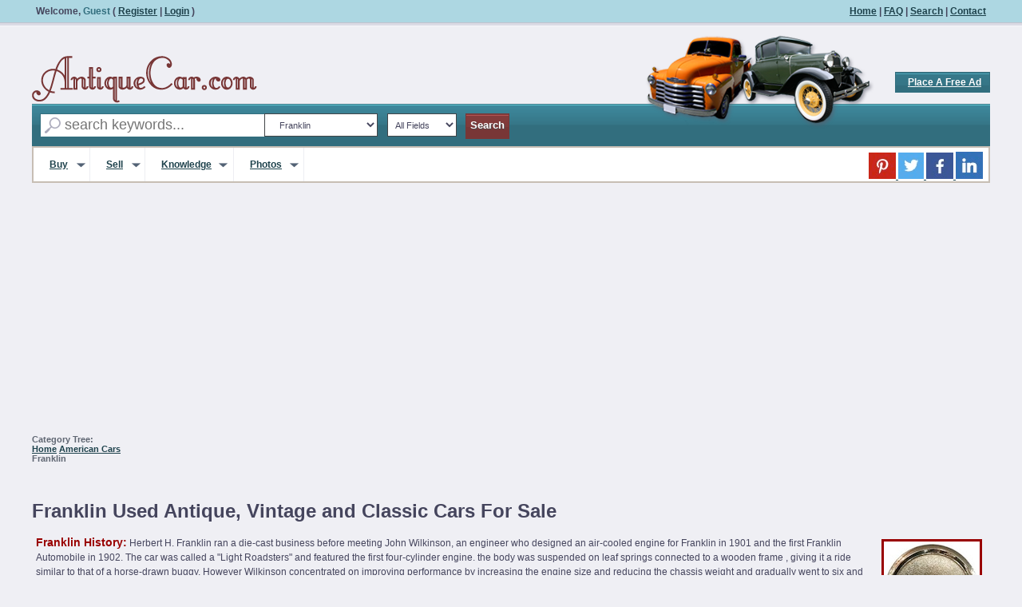

--- FILE ---
content_type: text/html; charset=UTF-8
request_url: https://www.antiquecar.com/category/For-Sale/American-Cars/Franklin.html
body_size: 7595
content:
<?xml version="1.0" encoding="utf-8"?>
<!DOCTYPE html PUBLIC "-//W3C//DTD XHTML 1.1//EN" "http://www.w3.org/TR/xhtml11/DTD/xhtml11.dtd">
<html xmlns="http://www.w3.org/1999/xhtml">
<head><base href='https://www.antiquecar.com/' />

	<title>Antique, Vintage and Classic Franklin Vehicles For Sale</title> 
	<meta name="description" content="Buy or sell Franklin that are antique cars, vintage cars and classic cars online in USA and Canada with renowned free classified ads website – Antiquecar.com" />
	<meta name="keywords" content="Old, used, antique, vintage, classic cars, trucks, vehicles, hot rods, roadsters, muscle cars, fire engines, motorcycles, motor homes, trailers, camping, books, publications" />

	<meta charset="UTF-8" />
	<meta name="robots" content="noodp, noydir" />
	<meta name="robots" content="index, follow" />
	<meta name="googlebot" content="index, follow" />
	<meta name="rating" content="general" />
	<meta name="revisit-after" content="7 days" />
	<meta name="author" content="Dick Robinson" />
	<meta name="viewport" content="width=device-width,initial-scale=1,user-scalable=no" />
	<meta http-equiv="X-UA-Compatible" content="IE=edge,chrome=1" />
	<meta name="HandheldFriendly" content="true" />    
	<meta http-equiv="Content-Type" content="text/html; charset=utf-8" />
	<meta http-equiv="Content-Style-Type" content="text/css" />
	
 
<script>
  (function(i,s,o,g,r,a,m){i['GoogleAnalyticsObject']=r;i[r]=i[r]||function(){
  (i[r].q=i[r].q||[]).push(arguments)},i[r].l=1*new Date();a=s.createElement(o),
  m=s.getElementsByTagName(o)[0];a.async=1;a.src=g;m.parentNode.insertBefore(a,m)
  })(window,document,'script','https://www.google-analytics.com/analytics.js','ga');

  ga('create', 'UA-1178461-1', 'auto');
  ga('send', 'pageview');
</script>
 

	
	<link rel="stylesheet" type="text/css" href="geo_templates/default/external/jquery-ui/jquery-ui.min.css?_=c17c7" />
<link rel="stylesheet" type="text/css" href="geo_templates/default/external/css/normalize.css?_=c17c7" />
<link rel="stylesheet" type="text/css" href="geo_templates/default/external/css/default.css?_=c17c7" />
<link rel="stylesheet" type="text/css" href="geo_templates/default/external/css/bootstrap.css?_=c17c7" /><script src="js/jquery.min.js?_=c17c7"></script>
<script src="js/jquery-ui.min.js?_=c17c7"></script>
<script src="js/jquery.ui.touch-punch.min.js?_=c17c7"></script>
<script src="geo_templates/default/external/js/system/browsing/category_popup.js?_=c17c7"></script>
<script src="geo_templates/default/external/js/bootstrap.min.js?_=c17c7"></script>
<script src="geo_templates/default/external/js/gjmain.js?_=c17c7"></script>
<script src="geo_templates/default/external/js/plugins/utility.js?_=c17c7"></script>
<script src="geo_templates/default/external/js/plugins/simpleCarousel.js?_=c17c7"></script>
<script src="geo_templates/default/external/js/plugins/lightbox.js?_=c17c7"></script>
<script src="geo_templates/default/external/js/plugins/imageFade.js?_=c17c7"></script>
<script src="geo_templates/default/external/js/plugins/progress.js?_=c17c7"></script>
<script src="geo_templates/default/external/js/plugins/tabs.js?_=c17c7"></script>
<script src="geo_templates/default/external/js/plugins/jQueryRotate.js?_=c17c7"></script>

<script>
//<![CDATA[
jQuery(function () { gjUtil.runHeartbeat = true; gjUtil.ready(); });
jQuery(window).load(gjUtil.load);
//]]>
</script>
<!-- Category Specific Start -->
<!-- Add Category/Site Meta Tags in Category Settings -->
<!-- Category Specific End -->

		
	<!--  This loads the RSS feed  -->
	<link rel="alternate" type="application/rss+xml" title="Newest Listing Feed" href="rss_listings.php" />
	
	<script src="geo_templates/contempo-antiquecar/external/js/theme_core.js"  type="text/javascript"></script>

	
	<link href="geo_templates/contempo-antiquecar/external/css/theme_styles_core.css" rel="stylesheet" type="text/css" />
    
    
    <link href="geo_templates/contempo-antiquecar/external/css/theme_styles_antiquecar.css" rel="stylesheet" type="text/css" />
	
	 
    
</head>
<body>
	
	


<div id="top-bar">
	<div class="outer_shell">
		<ul class="nav-links">
            <li>
			<a href="/" title="AntiqueCar.com home page">Home</a> |
            <a href="/faq.php" title="Frequently Asked Questions">FAQ</a> |
            <a href="index.php?a=19" class="adv-search" title="Advanced Search">Search</a> |
            <a href="/contact.php" title="Frequently Asked Questions">Contact</a>
			</li>
		</ul>
		<ul class="user-links">
			<li>

				Welcome, <span class="text_highlight">
			Guest
	</span>
				( 
									<a href="register.php" title="Register">Register</a> | <a href="index.php?a=10" title="Login">Login</a>
								 )

			</li>
		</ul>
        <span class="mobile-menu-toggle"> Menu</span>
		<div class="clr"></div>
	</div>
<div class="divider"></div> 
</div>


<div class="outer_shell">
	


<div id="header">
	<a href="index.php" class="logo" title="Website Name"></a>
    <span class="header-accent"></span>
	<a href="index.php?a=1" class="button" title="Place A Listing"><span class="button-arrow">Place A  Free Ad</span></a>
	<div class="clr"></div>
</div>




<div id="navigation">
	<div class="search-bar">
			
<div id="search_box_1">
	<form action="index.php?a=19" method="get">
		<ul>
			<li>
				<input type="hidden" name="a" value="19" />
				<input type="text" name="b[search_text]" class="field keyword"  placeholder="search keywords..." />
			</li>
			<li><select name="c" class="field">
	 	<option value="0">All Categories</option>
 	 	<option value="589">American Cars</option>
 	 	<option value="590">&nbsp;&nbsp;&nbsp;Am Motors Corp</option>
 	 	<option value="1193">&nbsp;&nbsp;&nbsp;American Austin</option>
 	 	<option value="987">&nbsp;&nbsp;&nbsp;Auburn</option>
 	 	<option value="757">&nbsp;&nbsp;&nbsp;Autocar</option>
 	 	<option value="1332">&nbsp;&nbsp;&nbsp;Barley</option>
 	 	<option value="591">&nbsp;&nbsp;&nbsp;Buick</option>
 	 	<option value="592">&nbsp;&nbsp;&nbsp;Cadillac</option>
 	 	<option value="764">&nbsp;&nbsp;&nbsp;Chandler</option>
 	 	<option value="773">&nbsp;&nbsp;&nbsp;Checker</option>
 	 	<option value="593">&nbsp;&nbsp;&nbsp;Chevrolet</option>
 	 	<option value="594">&nbsp;&nbsp;&nbsp;Chrysler</option>
 	 	<option value="1145">&nbsp;&nbsp;&nbsp;Cobra</option>
 	 	<option value="985">&nbsp;&nbsp;&nbsp;Cord</option>
 	 	<option value="1100">&nbsp;&nbsp;&nbsp;DeLorean</option>
 	 	<option value="1321">&nbsp;&nbsp;&nbsp;DeSoto</option>
 	 	<option value="595">&nbsp;&nbsp;&nbsp;Dodge</option>
 	 	<option value="756">&nbsp;&nbsp;&nbsp;Durant</option>
 	 	<option value="965">&nbsp;&nbsp;&nbsp;Edsel</option>
 	 	<option value="1108">&nbsp;&nbsp;&nbsp;Essex</option>
 	 	<option value="1331">&nbsp;&nbsp;&nbsp;Excalibur</option>
 	 	<option value="1225">&nbsp;&nbsp;&nbsp;Flanders</option>
 	 	<option value="596">&nbsp;&nbsp;&nbsp;Ford</option>
 	 	<option value="778" selected="selected">&nbsp;&nbsp;&nbsp;Franklin</option>
 	 	<option value="1224">&nbsp;&nbsp;&nbsp;Graham</option>
 	 	<option value="762">&nbsp;&nbsp;&nbsp;Hudson</option>
 	 	<option value="957">&nbsp;&nbsp;&nbsp;Hupmobile</option>
 	 	<option value="597">&nbsp;&nbsp;&nbsp;Jeep</option>
 	 	<option value="947">&nbsp;&nbsp;&nbsp;Kaiser</option>
 	 	<option value="768">&nbsp;&nbsp;&nbsp;LaSalle</option>
 	 	<option value="598">&nbsp;&nbsp;&nbsp;Lincoln</option>
 	 	<option value="1226">&nbsp;&nbsp;&nbsp;Locomobile</option>
 	 	<option value="966">&nbsp;&nbsp;&nbsp;Lozier</option>
 	 	<option value="599">&nbsp;&nbsp;&nbsp;Mercury</option>
 	 	<option value="600">&nbsp;&nbsp;&nbsp;Nash</option>
 	 	<option value="945">&nbsp;&nbsp;&nbsp;Oakland</option>
 	 	<option value="601">&nbsp;&nbsp;&nbsp;Oldsmobile</option>
 	 	<option value="1333">&nbsp;&nbsp;&nbsp;Overland</option>
 	 	<option value="602">&nbsp;&nbsp;&nbsp;Packard</option>
 	 	<option value="1151">&nbsp;&nbsp;&nbsp;Peerless</option>
 	 	<option value="766">&nbsp;&nbsp;&nbsp;Pierce Arrow</option>
 	 	<option value="603">&nbsp;&nbsp;&nbsp;Plymouth</option>
 	 	<option value="646">&nbsp;&nbsp;&nbsp;Pontiac</option>
 	 	<option value="765">&nbsp;&nbsp;&nbsp;REO</option>
 	 	<option value="1178">&nbsp;&nbsp;&nbsp;Saxon</option>
 	 	<option value="1230">&nbsp;&nbsp;&nbsp;Stanley Steamer</option>
 	 	<option value="605">&nbsp;&nbsp;&nbsp;Studebaker</option>
 	 	<option value="1107">&nbsp;&nbsp;&nbsp;Stutz</option>
 	 	<option value="986">&nbsp;&nbsp;&nbsp;Tucker</option>
 	 	<option value="763">&nbsp;&nbsp;&nbsp;Willys</option>
 	 	<option value="758">&nbsp;&nbsp;&nbsp;Other Makes</option>
 	 	<option value="606">Trucks & Vans</option>
 	 	<option value="759">&nbsp;&nbsp;&nbsp;Autocar</option>
 	 	<option value="607">&nbsp;&nbsp;&nbsp;Chevrolet</option>
 	 	<option value="1252">&nbsp;&nbsp;&nbsp;Citroen</option>
 	 	<option value="1323">&nbsp;&nbsp;&nbsp;Diamond T</option>
 	 	<option value="608">&nbsp;&nbsp;&nbsp;Dodge</option>
 	 	<option value="609">&nbsp;&nbsp;&nbsp;Ford</option>
 	 	<option value="1324">&nbsp;&nbsp;&nbsp;Freightliner</option>
 	 	<option value="610">&nbsp;&nbsp;&nbsp;GMC</option>
 	 	<option value="1219">&nbsp;&nbsp;&nbsp;Graham</option>
 	 	<option value="760">&nbsp;&nbsp;&nbsp;International</option>
 	 	<option value="944">&nbsp;&nbsp;&nbsp;Jeep</option>
 	 	<option value="1325">&nbsp;&nbsp;&nbsp;Kenworth</option>
 	 	<option value="1254">&nbsp;&nbsp;&nbsp;Land Rover</option>
 	 	<option value="1326">&nbsp;&nbsp;&nbsp;Mack</option>
 	 	<option value="1253">&nbsp;&nbsp;&nbsp;Mazda</option>
 	 	<option value="1248">&nbsp;&nbsp;&nbsp;Mercedes Benz</option>
 	 	<option value="1117">&nbsp;&nbsp;&nbsp;Mercury</option>
 	 	<option value="1250">&nbsp;&nbsp;&nbsp;Nissan (Datsun)</option>
 	 	<option value="1327">&nbsp;&nbsp;&nbsp;Peterbilt</option>
 	 	<option value="1106">&nbsp;&nbsp;&nbsp;Plymouth</option>
 	 	<option value="1328">&nbsp;&nbsp;&nbsp;REO</option>
 	 	<option value="1329">&nbsp;&nbsp;&nbsp;Republic</option>
 	 	<option value="1105">&nbsp;&nbsp;&nbsp;Studebaker</option>
 	 	<option value="1249">&nbsp;&nbsp;&nbsp;Toyota</option>
 	 	<option value="1251">&nbsp;&nbsp;&nbsp;Volkswagen</option>
 	 	<option value="1330">&nbsp;&nbsp;&nbsp;White</option>
 	 	<option value="1116">&nbsp;&nbsp;&nbsp;Willys</option>
 	 	<option value="1247">&nbsp;&nbsp;&nbsp;Other Makes</option>
 	 	<option value="173">Foreign Cars</option>
 	 	<option value="949">&nbsp;&nbsp;&nbsp;Alfa Romeo</option>
 	 	<option value="1154">&nbsp;&nbsp;&nbsp;Aston Martin</option>
 	 	<option value="1121">&nbsp;&nbsp;&nbsp;Austin</option>
 	 	<option value="1238">&nbsp;&nbsp;&nbsp;Austin Healey</option>
 	 	<option value="1126">&nbsp;&nbsp;&nbsp;Bentley</option>
 	 	<option value="1097">&nbsp;&nbsp;&nbsp;Benz</option>
 	 	<option value="961">&nbsp;&nbsp;&nbsp;BMW</option>
 	 	<option value="1237">&nbsp;&nbsp;&nbsp;Bricklin</option>
 	 	<option value="1233">&nbsp;&nbsp;&nbsp;Bugatti</option>
 	 	<option value="1128">&nbsp;&nbsp;&nbsp;Citroen</option>
 	 	<option value="1158">&nbsp;&nbsp;&nbsp;Daimler</option>
 	 	<option value="1157">&nbsp;&nbsp;&nbsp;Ferrari</option>
 	 	<option value="801">&nbsp;&nbsp;&nbsp;Fiat</option>
 	 	<option value="786">&nbsp;&nbsp;&nbsp;Honda</option>
 	 	<option value="1156">&nbsp;&nbsp;&nbsp;Isuzu</option>
 	 	<option value="784">&nbsp;&nbsp;&nbsp;Jaguar</option>
 	 	<option value="1242">&nbsp;&nbsp;&nbsp;Jensen</option>
 	 	<option value="1243">&nbsp;&nbsp;&nbsp;Jensen Healey</option>
 	 	<option value="1155">&nbsp;&nbsp;&nbsp;Lamborghini</option>
 	 	<option value="1159">&nbsp;&nbsp;&nbsp;Lancia</option>
 	 	<option value="1160">&nbsp;&nbsp;&nbsp;Land Rover</option>
 	 	<option value="956">&nbsp;&nbsp;&nbsp;Maserati</option>
 	 	<option value="1120">&nbsp;&nbsp;&nbsp;Mazda</option>
 	 	<option value="782">&nbsp;&nbsp;&nbsp;Mercedes Benz</option>
 	 	<option value="779">&nbsp;&nbsp;&nbsp;MG</option>
 	 	<option value="1123">&nbsp;&nbsp;&nbsp;Morris</option>
 	 	<option value="785">&nbsp;&nbsp;&nbsp;Nissan (Datsun)</option>
 	 	<option value="1213">&nbsp;&nbsp;&nbsp;Opel</option>
 	 	<option value="1095">&nbsp;&nbsp;&nbsp;Peugeot</option>
 	 	<option value="806">&nbsp;&nbsp;&nbsp;Porsche</option>
 	 	<option value="783">&nbsp;&nbsp;&nbsp;Renault</option>
 	 	<option value="948">&nbsp;&nbsp;&nbsp;Rolls Royce</option>
 	 	<option value="807">&nbsp;&nbsp;&nbsp;Saab</option>
 	 	<option value="1231">&nbsp;&nbsp;&nbsp;Singer</option>
 	 	<option value="787">&nbsp;&nbsp;&nbsp;Toyota</option>
 	 	<option value="781">&nbsp;&nbsp;&nbsp;Triumph</option>
 	 	<option value="1124">&nbsp;&nbsp;&nbsp;Vauxhall</option>
 	 	<option value="780">&nbsp;&nbsp;&nbsp;Volkswagen</option>
 	 	<option value="1122">&nbsp;&nbsp;&nbsp;Volvo</option>
 	 	<option value="802">&nbsp;&nbsp;&nbsp;Other Makes</option>
 	 	<option value="1317">Hot Rods & Roadsters</option>
 	 	<option value="1318">Muscle Cars</option>
 	 	<option value="724">Parts & Accessories</option>
 	 	<option value="1185">Fire Engines</option>
 	 	<option value="1309">Books & Publications</option>
 	 	<option value="749">Auto Memorabilia</option>
 	 	<option value="1188">Motorcycles</option>
 	 	<option value="1246">Motor Homes</option>
 	 	<option value="1245">Trailers</option>
 	 </select>
</li>
							<li>
					<select name="b[search_by_field]" class="field">
						<option value="all_fields">All Fields</option>	
						<option value="title_only">Title</option>	
						<option value="description_only">Description</option>
						<option value="optional_field_1">Make</option>						<option value="optional_field_2">Model</option>						<option value="optional_field_3">Year</option>						<option value="optional_field_4">Miles</option>												
						<option value="optional_field_6"></option>						<option value="optional_field_7"></option>																								
																																				
																																			</select>
				</li>
									<li>
								<input type="hidden" name="b[subcategories_also]" value="1" />
				<input type="submit" value="Search" class="button" />
			</li>
			
					</ul>
	</form>
</div>
        <div class="clear"></div>
	</div>
	<div class="nav-bar content_box">

		
				<div class="addthis_toolbox addthis_default_style addthis_32x32_style">
<a href="https://www.pinterest.com" target="_blank" rel="nofollow" title="Pinterest pictures"> <img src="images_ads/pinterest.jpg" alt="Pinterest logo" /> </a>
<a href="https://www.twitter.com" target="_blank" rel="nofollow" title="Twitter website"><img src="images_ads/twitter.jpg" alt="Twitter logo"/> </a>
<a href="https://www.facebook.com" target="_blank" rel="nofollow" title="Facebook website"> <img src="images_ads/facebook.jpg" alt="Facebook logo" /> </a>
<a href="https://www.linkedin.com" target="_blank" rel="nofollow" title="Linkedin websire"><img src="images_ads/linkedin.jpg" alt="Linkedin logo"/> </a>
					</div>

		

		<ul>
			<li>
				<a href="/" title="categories"  class="expand-item"><span class="arrow-down">Buy</span></a>

			<ul class="wide">
				<li><a href="/category/For-Sale/American-Cars.html" title="Classified ads for American made cars">American Made Cars</a></li>
				<li><a href="/category/For-Sale/Foreign-Cars.html" title="Classified ads for Foreign made cars">Foreign Made Cars</a></li>
				<li><a href="/category/For-Sale/Trucks-and-Vans.html" title="Classified ads for all trucks and vans">Trucks &amp; Vans</a></li>
				<li><a href="/category/For-Sale/Hot-Rods-and-Roadsters.html" title="Hot rods and roadsters for sale">Hot Rods &amp; Roadsters</a></li>
				<li><a href="/category/For-Sale/Muscle-Cars.html" title="American muscle cars and trucks for sale">Muscle Cars</a></li>
				<li><a href="/category/For-Sale/Motor-Homes.html" title="Motor homes, buses and coaches for sale">Motor Homes</a></li>
				<li><a href="/category/For-Sale/Motorcycles.html" title="Motorcycles, scooters and ATVs for sale">Motorcycles &amp; ATVs</a></li>
				<li><a href="/category/For-Sale/Trailers.html" title="Campers, utility trailers, pop-up trailers, car haulers and fifth-wheels for sale">Trailers</a></li>
				<li><a href="/category/For-Sale/Fire-Engines.html" title="Fire engines and related equipment for sale">Fire Engines</a></li>
				<li><a href="/category/For-Sale/Books-and-Publications.html" title="Books, magazines, manuals, brochures and other automotive literature for sale">Publications</a></li>
				<li><a href="/category/For-Sale/Parts-and-Accessories.html" title="New and used automobile and truck parts and accessories for sale">Parts &amp; Supplies</a></li>
				<li><a href="/category/For-Sale/Auto-Memorabilia.html" title="Automobile related collections, signs and memorabilia for sale">Memorabilia</a></li>
				<li><a href="/states/index.php" title="Index for classified listings by state">Listings by State</a></li>
				<li><a href="/scams.php" title="Scams to look out for when buying or selling on the Internet">How to avoid Scams</a></li>
			</ul>
            
			</li>
			<li>
				<a href="/Place-An-Ad" title="Place an Ad" class="expand-item"><span class="arrow-down">Sell</span></a>
				<ul>
										<li><a href="/Place-An-Ad" title="Log into your account">Log Into Your Account</a></li>
					<li><a href="/register.php" title="Create a free account">Open a Free Account</a></li>
					                   
                    <li><a href="/welcome.php" title="How the ad placement process works">Here&#39;s How it Works</a></li>
                    <li><a href="/scams.php" title="Scams to look out for when buying or selling on the Internet">How to Avoid Scams</a></li>
				</ul>
			</li>
			
			<!-- rem
			<li>
				<a href="resources.php" title="Resources" class="expand-item"><span class="arrow-down">Resources</span></a>
    			<ul class="wide">
                    <li><a href="/resources/appraisals.php" title="Professional vehicle appraisal companies">Appraisals</a></li>
                    <li><a href="/resources/auctions.php" title="Vehicle auction companies">Auctions</a></li>
                    <li><a href="/resources/clubs.php" title="Car clubs and related organizations">Clubs &amp; Organizations</a></li>
                    <li><a href="/resources/collections.php" title="Vehicle related collections and museums">Collections &amp; Museums</a></li>
                    <li><a href="/resources/dealers_used.php" title="Used vehicle dealers">Dealers - Used</a></li>
                    <li><a href="/resources/escrow.php" title="Vehicle escrow, title and warranty services ">Escrow Services</a></li>
                    <li><a href="/resources/arts.php" title="Vehicle related signs, posters and art work">Decals &amp; Graphics</a></li>
                    <li><a href="/resources/insurance.php" title="Vehicle insurance companies">Insurance Companies</a></li>
                    <li><a href="/resources/directories.php" title="Vehicle related Internet directories and portals">Internet Directories</a></li>
                    <li><a href="/resources/loans.php" title="Vehicle loans and financing companies">Loans &amp; Financing</a></li>
                    <li><a href="/resources/motorcycles.php" title="Motorcycle parts, services and sales ">Motorcycles</a></li>
                    <li><a href="/resources/motor-homes.php" title="Motor home parts services and sales">Motor Homes</a></li>
                    <li><a href="/resources/paint.php" title="Vehicle paint and body shop services and supplies">Paint &amp; Body Shops</a></li>
                    <li><a href="/resources/accessories.php" title="Vehilce new and used parts and accessories">Parts &amp; Accessories</a></li>
                    <li><a href="/resources/parts_performance.php" title="Parts and services related to perfaomance vehicles">Performance Vehicles</a></li>
                    <li><a href="/resources/parts_recycled.php" title="Recycled parts dealers">Part Recyclers</a></li>
                    <li><a href="/resources/drivetrain.php" title="Vehicle component rebuilders">Part Rebuilders</a></li>
                    <li><a href="/resources/publications.php" title="Vehicle books, software, manuals and other educational materials">Publications &amp; Training</a></li>
                    <li><a href="/resources/rentals.php" title="Vehicle rental companies">Vehicle Rentals</a></li>
                    <li><a href="/resources/restoration.php" title="Parts and services related to vehicle restoration and customizing">Restoration &amp; Customizing</a></li>
                    <li><a href="/resources/maintenance.php" title="Parts and services for vehicle shop construction and maintenance">Shop Maintenance</a></li>
                    <li><a href="/resources/tools.php" title="Vehicle repair hand tools and instruments">Shop Tools</a></li>
                    <li><a href="/resources/trucks.php" title="Parts and services for trucks">Truck Parts &amp; Service</a></li>
                    <li><a href="/resources/transport.php" title="Vehicle transportation and storage companies">Transportation &amp; Storage</a></li>
                    <li><a href="/resources/trailers.php" title="Parts and services for camping and utility trailers">Trailer Parts &amp; Service</a></li>
                    <li><a href="/resources/wheels.php" title="Parts and services for wheels, tires and hubcaps">Wheels, Tires &amp; Hubcaps</a></li>
                </ul>	
			</li>

-->
			<li>
				<a href="/articles/articles_index.php" title="Knowledge" class="expand-item"><span class="arrow-down">Knowledge</span></a>
    			<ul>
                    <li><a href="/articles/articles_index.php" title="Links to human interest stories">Stories &amp; Articles</a></li>
                    <li><a href="/classic_cars/vehicles_index.php" title="Links to stories about our favorite vehicles">Our Favorite Vehicles</a></li>
                    <li><a href="/library/library_index.php" title="Link to the How-To index">How-To Library</a></li>
                    <li><a href="/history/history_index.php" title="Index page for historical information">Automobile History</a></li>
                    <li><a href="/glossary.php" title="Definitions of antique, vintage and classic car terms">Glossary of Terms</a></li>
                </ul>	
			</li>
			<li>
				<a href="/pinit_index.php" title="Photos" class="expand-item"><span class="arrow-down">Photos</span></a>
    			<ul>
                    <li><a href="/pinit_newest.php" title="Links to antique, vintage and classic car pictures">Newest</a></li>
                    <li><a href="/pinit_antique.php" title="Links to antique, vintage and classic car pictures">Antiques</a></li>
                    <li><a href="/pinit_vintage.php" title="Links to antique, vintage and classic car pictures">Vintages</a></li>
                    <li><a href="/pinit_classic.php" title="Links to antique, vintage and classic car pictures">Classics</a></li>
                    <li><a href="/pinit_hot_rods.php" title="Links to antique, vintage and classic car pictures">Hot Rods</a></li>
                    <li><a href="/pinit_motorcycles.php" title="Links to antique, vintage and classic car pictures">Motorcycles</a></li>
                    <li><a href="/pinit_muscle_cars.php" title="Links to antique, vintage and classic car pictures">Muscle Cars</a></li>
                    <li><a href="/pinit_semi_trucks.php" title="Links to antique, vintage and classic car pictures">Semi Trucks</a></li>
                </ul>	
			</li>
		</ul>
		<div class="clr"></div>
	</div>
		
		<div class="addthis_toolbox addthis_default_style addthis_32x32_style mobile-addthis">
			<span class="label">Share:</span>
		    <a class="addthis_button_facebook"></a>
		    <a class="addthis_button_twitter"></a>
		    <a class="addthis_button_pinterest_share"></a>
		    <a class="addthis_button_email"></a>
		    <a class="addthis_button_compact">More</a>
		</div>
		<script type="text/javascript" src="//s7.addthis.com/js/250/addthis_widget.js"></script>
		
</div>


<center class="advertisement">

<script async src="//pagead2.googlesyndication.com/pagead/js/adsbygoogle.js"></script>
<!-- Front_Page_Responsive -->
<ins class="adsbygoogle"
	style="display:block"
     data-ad-client="ca-pub-2046270498195414"
     data-ad-slot="8334692818"
     data-ad-format="link"></ins>
<script>
(adsbygoogle = window.adsbygoogle || []).push({});
</script>	
	

</center>


	<div class="content_shell">

		


<nav class="breadcrumb">
	
			<div class="highlight"><b>Category Tree:</b></div>
		<a href="index.php?a=5">Home</a>
					<a href="category/For-Sale/American-Cars.html">				American Cars
			</a>					<div class="active">				Franklin
			</div>			</nav>
        
     


<div class="center advertisement">
<!-- BEGIN JS TAG - Category Leaderboard -->
<!-- DO NOT MODIFY -->
<SCRIPT SRC="https://ads.digitalthrottle.com/ttj?id=3511192&cb=[CACHEBUSTER]&referrer=antiquecar.com" TYPE="text/javascript"></SCRIPT> 
<!-- END TAG -->
</div>

	
	
        	<h1>Franklin Used Antique, Vintage and Classic Cars For Sale</h1>

<div class="picture_img_right "><img alt="Franklin Logo" src="/images_2/franklin_logo.jpg" width="120" height="125" /></div>

<p><span class="bright">Franklin History:</span> Herbert H. Franklin ran a die-cast business before meeting John Wilkinson, an engineer who designed an air-cooled engine for Franklin in 1901 and the first Franklin Automobile in 1902. The car was called a &quot;Light Roadsters&quot; and featured the first four-cylinder engine. the body was suspended on leaf springs connected to a wooden frame , giving it a ride similar to that of a horse-drawn buggy. However Wilkinson concentrated on improving performance by increasing the engine size and reducing the chassis weight and gradually went to six and eight cylinder engines and aluminum bodies.</p>

<p>The Franklin Auto Company became a leader in the burgeoning automobile industry by introducing a long line of innovative firsts. His factory included a test track and a mechanic's school, and he built cars for both the average consumer and race car drivers. In 1920 his cars were being sold in over 500 cities and his annual payroll exceeded seven million dollars. Production peaked that year at over 10,000 units but by 1931 the depression had reduced that number to about 1,000. The Franklin Manufacturing Company declared bankruptcy in 1934 and the plant was eventually sold to the Carrier air conditioner company for back taxes.</p>

			<div class="center"><a href="https://www.antiquecar.com/rates.php"  title="Featured ad rates">Feature Your Ad Here:</a>						<div class="clear">
						</div>

					<div id="showcase">
					
	
		<div class="featured_items" id="module_content_module_featured_pic_1_level_2">
			<div class="listing_set gallery">
		<div class="gallery_inner">
							<div class="gallery_row">				
									<article class="listing columns-5">
						<div class="article_inner ">
																					
														
														
														
														
																																																																																																																																																																																																																																																																																																																																																																																																																																																																																										
														
														
														
														
														
														
														
														
														
														
														
														
														<div class="clear"></div>
						</div>
					</article>
								
				</div>						<div class="clear"></div>
		</div>
		<div class="galleryScroll" style="display: none;">
			<img src="geo_templates/default/external/images/buttons/left_arrow.png" alt="" class="leftScroll" />
			<img src="geo_templates/default/external/images/buttons/right_arrow.png" alt="" class="rightScroll" />
		</div>
	</div>


			</div>
	

					</div>
			</div>

		
			
            <hr />
			

	
	
		
	
	
	
	
	
	



<div id="content_column_wide">



	
	
	
<div class="browse_mode_buttons">
				&nbsp;
		<a href="index.php?a=5&amp;b=778&amp;c=0&amp;browse_view=list" id="browse_view_btn_list" class="view_mode_link active" title="List"><img src='geo_templates/default/external/images/icon_list.png' alt="List" /></a><a href="index.php?a=5&amp;b=778&amp;c=0&amp;browse_view=gallery" id="browse_view_btn_gallery" class="view_mode_link" title="Gallery"><img src='geo_templates/default/external/images/icon_gallery.png' alt="Gallery" /></a>	</div>
	
			<div class="clear"></div>
	
									<div class="content_box">
				<h2 class="title"><span class="category-intro"></span>&nbsp;Franklin</h2>
				
	<div class="no_results_box">
		<span style="font-size: 14px; font-weight: normal; color: #990000">Sorry! There are no items in this category at the moment.</span> <br /><br />

<span style="font-size: 12px; font-weight: normal;">

Return to <a href="/" title="AntiqueCar.com home page">Home Page</a><br /><br />

Return to <a href="http://www.antiquecar.com/category/For-Sale.html">Classified ad Categories</a>
</span><br /><br /> 
	</div>


			</div>

				
			</div>

        </div>

	</div>
	<div class="clr"></div>
</div>



	



<div class="center advertisement">

<script async src="//pagead2.googlesyndication.com/pagead/js/adsbygoogle.js"></script>
<!-- Category - Leaderboard -->
<ins class="adsbygoogle"
     style="display:inline-block;width:728px;height:90px"
     data-ad-client="ca-pub-2046270498195414"
     data-ad-slot="4733193502"></ins>
<script>
(adsbygoogle = window.adsbygoogle || []).push({});
</script>
</div>




<div id="footer">
<div class="outer_shell">
		<div class="menu">

			<div class="panel-1">
	            <h2>Site Navigation</h2>
                <div class="divider"></div>
				<ul>
					<li><a href="https://www.antiquecar.com/index.php" title="Antique Car">Home</a></li>
					<li><a href="https://www.antiquecar.com/faq.php" title="Frequently Asked Questions">FAQ</a></li>
					<li><a href="https://www.antiquecar.com/contact.php" title="Contact &amp; Policies">Contact &amp; Policies</a></li>
					<li><a href="https://www.antiquecar.com/advertise.php" title="Advertise">Advertise</a></li>
					<li><a href="https://www.antiquecar.com/scams.php" title="Avoid Internet Scams">Avoid Internet Scams</a></li>
					<li><a href="https://www.antiquecar.com/sitemap.php" title="Sitemap">Sitemap</a></li>
				</ul>
			</div>

			<div class="panel-2">
	            <h2>Categories</h2>
                <div class="divider"></div>


	<div class="category_column main_classified_navigation columns-2">
		<ul>
							<li class="element  category_589">
					<a href="category/For-Sale/American-Cars.html">
												
						American Cars
																	</a>
														</li>
							<li class="element  category_173">
					<a href="category/For-Sale/Foreign-Cars.html">
												
						Foreign Cars
																	</a>
														</li>
							<li class="element  category_1318">
					<a href="category/For-Sale/Muscle-Cars.html">
												
						Muscle Cars
																	</a>
														</li>
							<li class="element  category_1185">
					<a href="category/For-Sale/Fire-Engines.html">
												
						Fire Engines
																	</a>
														</li>
							<li class="element  category_749">
					<a href="category/For-Sale/Auto-Memorabilia.html">
												
						Auto Memorabilia
																	</a>
														</li>
							<li class="element  category_1246">
					<a href="category/For-Sale/Motor-Homes.html">
												
						Motor Homes
																	</a>
														</li>
								</ul>
	</div>
	<div class="category_column main_classified_navigation columns-2">
		<ul>
							<li class="element  category_606">
					<a href="category/For-Sale/Trucks-and-Vans.html">
												
						Trucks & Vans
																	</a>
														</li>
							<li class="element  category_1317">
					<a href="category/For-Sale/Hot-Rods-and-Roadsters.html">
												
						Hot Rods & Roadsters
																	</a>
														</li>
							<li class="element  category_724">
					<a href="category/For-Sale/Parts-and-Accessories.html">
												
						Parts & Accessories
																	</a>
														</li>
							<li class="element  category_1309">
					<a href="category/For-Sale/Books-and-Publications.html">
												
						Books & Publications
																	</a>
														</li>
							<li class="element  category_1188">
					<a href="category/For-Sale/Motorcycles.html">
												
						Motorcycles
																	</a>
														</li>
							<li class="element  category_1245">
					<a href="category/For-Sale/Trailers.html">
												
						Trailers
																	</a>
														</li>
								</ul>
	</div>
<div class="clear"></div>
			</div>

			<div class="panel-3">
	            <h2>Follow Us</h2>
                <div class="divider"></div>
				<ul>
					<li><a href="http://pinterest.com//" title="Pinterest">Pinterest</a></li>
					<li><a href="https://www.facebook.com/" title="Facebook">Facebook</a></li>
					<li><a href="https://twitter.com/" title="Twitter">Twitter</a></li>
                    <li><a href="http://www.linkedin.com/" title="Linked In">LinkedIn</a></li>
                  </ul>
			</div>

			<div class="panel-4">
            	<h2>AntiqueCar.com</h2>
                <div class="divider"></div>
                <p><strong>OUR ADDRESS</strong></p>
                <div itemprop="location" itemscope itemtype="http://schema.org/PostalAddress">
                    <span itemprop="streetAddress">2007 North Jantzen Avenue</span><br />
                    <span itemprop="addressLocality">Portland</span>,
                    <span itemprop="addressRegion">OR</span>
                    <span itemprop="postalCode">97217</span>
                    <span itemprop="addressCountry">US</span>
                </div><br />
                    <p>Email Us: <a href="mailto:info@AntiqueCar.com">info@AntiqueCar.com </a></p>
			</div>

		<div class="clear"></div>

		</div>

	</div>
		<div class="disclaimer">
        <div class="outer_shell">
			<p>Copyright &copy;  2026 AntiqueCar.com.  All Rights Reserved.  Content written by Dick Robinson.</p>
			<p>Designated trademarks and brands are the property of their respective owners.</p>
           	</div> 
		</div>
</div> 





</body>
</html>

--- FILE ---
content_type: text/html; charset=utf-8
request_url: https://www.google.com/recaptcha/api2/aframe
body_size: 268
content:
<!DOCTYPE HTML><html><head><meta http-equiv="content-type" content="text/html; charset=UTF-8"></head><body><script nonce="Eq7ColRvkVZ6eIxk7TdUgQ">/** Anti-fraud and anti-abuse applications only. See google.com/recaptcha */ try{var clients={'sodar':'https://pagead2.googlesyndication.com/pagead/sodar?'};window.addEventListener("message",function(a){try{if(a.source===window.parent){var b=JSON.parse(a.data);var c=clients[b['id']];if(c){var d=document.createElement('img');d.src=c+b['params']+'&rc='+(localStorage.getItem("rc::a")?sessionStorage.getItem("rc::b"):"");window.document.body.appendChild(d);sessionStorage.setItem("rc::e",parseInt(sessionStorage.getItem("rc::e")||0)+1);localStorage.setItem("rc::h",'1769306515381');}}}catch(b){}});window.parent.postMessage("_grecaptcha_ready", "*");}catch(b){}</script></body></html>

--- FILE ---
content_type: text/css
request_url: https://www.antiquecar.com/geo_templates/contempo-antiquecar/external/css/theme_styles_core.css
body_size: 11236
content:
.button, .cancel, .field, .title {border-radius: 0 !important;}


/* ######### BODY STYLES ######### */

body {
	margin: 0;
	padding: 0;
	font-family: Geneva, Arial, Helvetica, sans-serif;
	color: #45455d;
	background: #efeff4;
	font-size: 12px;
}


/* ######### SHELL STYLES ######### */


.content_shell {
	clear: both;
	width: 100%;
	font-size: 12px;
}

.login_shell {
	clear: both;
	width: auto;
	margin: 20px auto;
}


/* ######### MISC STYLES ######### */

.clear, 
.clr {
	clear: both;
}

a img {
	border: none;
}

form {
	margin: 0;
	padding: 0;
}

.center {
	text-align: center;
	padding: 10px 0;
}

.alignright {
	float: right;
	padding-right: 5px;
}

.inline {
	display: inline-block;
}

.nowrap {
	white-space: nowrap;
}


/* ######### GLOBAL STYLES ######### */

a:link,
a:visited {
	color: #45455d;
	text-decoration: none;
}

a:hover,
a:active {
	text-decoration: underline;
}



h1.title,
.browsing_filter_container h1.browsing_filter_title {
	background: #4f5255 url('../images/contempo/default/c_bar_primary.gif') repeat-x;
	height: 32px;
	color: #ffffff;
	font-size: 16px;
	font-weight: bold;
	margin: 0px;
	padding: 7px 0px 0px 5px;
	text-shadow: #000000 1px 1px 1px;
	border-radius: 0;
	border-top-left-radius: 0 !important;
	border-top-right-radius: 0 !important;
}


h1.plain-title {
	color: #4f5255;
	font-size: 20px;
	font-weight: normal;
	margin: 0px;
	padding: 10px 0;
}

h1.plain-title span {float: right; font-size: 12px; color: #45455d; padding: 4px 0 0 0;}


h1.subtitle,
h2.subtitle,
h3.subtitle {
	background: #eaeaea;
	font-size: 14px;
	font-weight: bold;
	margin: 1px 0px;
	padding: 5px 0px 5px 3px;
	border-top: 1px solid #dddddd;
	border-bottom: 1px solid #dddddd;
	color: #45455d;
}

h1.title a:link,
h1.title a:visited {
	color: #ffffff;
	text-decoration: none;
}

h1.title a:hover
h1.title a:active {
	color: #ffffff;
	text-decoration: underline;
}


h2.title,
h3.title {
	background: #4f5255 url('../images/contempo/default/c_bar_primary.gif') repeat-x;
	height: 32px;
	color: #ffffff;
	font-size: 16px;
	font-weight: bold;
	margin: 0px;
	padding: 7px 0px 0px 5px;
	text-shadow: #000000 1px 1px 1px;
}


h2.title a:link,
h2.title a:visited,
h3.title a:link,
h3.title a:visited {
	color: #ffffff;
	text-decoration: none;
}

h2.title a:hover,
h2.title a:active {
	color: #ffffff;
	text-decoration: underline;
}

.highlight_links a:link,
.highlight_links a:visited {
	text-decoration: underline;
	font-weight: bold;
}

.highlight_links a:hover,
.highlight_links a:active {
	text-decoration: underline;
}

.divider {
	border-top: 1px solid #c2c2cd;
	border-bottom: 1px solid #f6f6f9;
	background: #dbdbe5;
	height: 3px;
	clear: both;
}

.content_box {
	border: 2px solid #c7beb4;
	background: #ffffff;
	padding: 1px;

}

.content_shell p,
p.page_instructions {
	color: #45455d;
	margin: 10px 5px 15px 5px;
	padding: 0px;
	font-size: 12px;
	line-height: 18px;
}

div.page_instructions {
	color: #666;
	margin: 10px 5px 15px 5px;
	padding: 0px;
	font-size: 12px;
	line-height: 18px;
}

.box_pad {
	padding: 5px;
}

/* ######### GLOBAL TEXT STYLES ######### */

.main_text {
	color: #45455d;
	font-size: 12px;
	font-weight: bold;
}

.normal_text {
	font-size: 12px;
}

.sub_note {
	color: #7c7c94;
	font-size: 11px;
}

.mini_note {
	color: #7c7c94;
	font-size: 9px;
}

.mini_text {
	font-size: 11px;
}

.price {
	font-weight: bold;
}

.success_text {
	color: #17A400;
	font-weight: bold;
	font-size: 14px;
}

.bold {
	font-weight: bold;
}


/* ######### TOP BAR STYLES ######### */

#top-bar {
	background: #ADD7E2;
    padding: 7px 0 0 0;
	position: fixed;
	width: 100%;
	margin-bottom: 1em;
	z-index: 101;
}

#top-bar .divider {margin-top: 7px;}

#top-bar ul {
	margin: 0;
	padding: 0;
	list-style: none;
	font-weight: bold;
}

#top-bar ul.user-links {text-align: center; display: block; float: none;}
#top-bar ul.user-links li {display: block; float: none;}	
	
#top-bar ul.nav-links {
	float: right;
	display: none;
}

#top-bar li {
	float: left;
	padding: 0 5px;
}


.mobile-menu-toggle {
	display: block;
	padding: 0 0 0 2em;
	text-align: center;
	text-transform: uppercase;
	font-weight: bold;
	cursor: pointer;
	background: url('../images/contempo/default/icon-menu.png') no-repeat 40% top;
	margin: 0.5em auto;
}

/* ######### HEADER STYLES - SET YOUR LOGO HERE ######### */

#header {
	border: none;
	padding: 70px 0 0 0;
	margin: 0px;
}

#header .logo {
	float: none;
	border: none;
	display: block;
	background: url('../images/contempo/logo.png') no-repeat;
	height: 60px;
	width: 199px;
	margin: 0 auto;
}

#header .button {display: block; width: 100%; margin-bottom: 1em; padding: 5px 0; text-align: center;}


/* ######### NAV & SEARCH BAR STYLES ######### */

#navigation {
	margin: 0 0 25px 0;
}

#navigation .search-bar {
	background: #4f5255 url('../images/contempo/default/search-bg.gif') repeat-x;
	min-height: 53px;
	padding: 0 10px;
}

#navigation .search-bar a {
	color: #ffffff;
	font-weight: bold;
	position: relative;
	top: 18px;
}

#navigation .nav-bar {
	position: fixed;
	top: 4.5em;
	background: #fff;
	width: 100%;
	margin: 0 -2.5%;
	padding: 0;
	display: none;
	z-index: 100;	
}
	
#navigation .nav-bar ul {
	margin: 0;
	padding: 0;
	list-style: none;
}

#navigation .nav-bar ul ul {
	background: #fafafb;
	display: none;
}

#navigation .nav-bar li {
	position: relative; 
	display: block;
	z-index: 90;
	border-bottom: 1px solid #edeef2;
}

#navigation .nav-bar li a:link, #navigation .nav-bar li a:visited {
	display: block; 
	padding: 14px 20px;
	font-weight: bold;
}../../main_page

#navigation .nav-bar ul ul li a:link, #navigation .nav-bar ul ul li a:visited {
	display: block; 
	padding: 7px 30px;
	font-weight: bold;
}

#navigation .nav-bar li a:hover, #navigation .nav-bar li a:active {
	background: url('../images/backgrounds/nav-hover-bg.gif') repeat-x bottom left;
}

#navigation span.arrow-down {
	display: block;
	margin: 0 -18px 0 0;
	padding: 0 25px 0 0;
	background: url('../images/backgrounds/arrow-down.gif') no-repeat 95% 5px;
}

#navigation .addthis_toolbox {
	display: none;
	float: right;
	padding: 14px 7px 0 0;
}


#navigation .addthis_toolbox span.label {
	float: left;
	padding: 0 10px 0 0;
	font-weight: bold;
}

.addthis_button_compact span {margin-right: 10px;}

#navigation .addthis_toolbox.mobile-addthis {
	display: block;
	text-align: center;
	float: none;
	background: #fff;
	border-bottom: 1px solid #edeef2;
	border-left: 1px solid #edeef2;
	border-right: 1px solid #edeef2;
	padding: 1em;
}
#navigation .addthis_toolbox.mobile-addthis span.label {display: none;}

.addthis_default_style .addthis_separator, .addthis_default_style .at4-icon, .addthis_default_style .at300b, .addthis_default_style .at300bo, .addthis_default_style .at300bs, .addthis_default_style .at300m {
	float: none !important;
}
	

/* Dropdown options styles */

#listing-options {float: right; position: relative; margin: 0 5px -0 0;}
#listing-options ul {margin: 0; padding: 4px 0 0 0; list-style: none;}

#listing-options ul li {border-right: 1px solid #dcdee6; float: left; padding: 0 10px;}
#listing-options ul li ul {display: none; position: absolute; top: 25; left: 132px; z-index: 90; width: 175px; border: 1px solid #dcdee6; background: #ffffff;  -moz-box-shadow: 3px 3px 3px #bbb;  -webkit-box-shadow: 3px 3px 3px #bbb; box-shadow: 3px 3px 3px #bbb;}

#listing-options ul li ul li {float: left; width: 175px; padding: 0; font-size: 11px; border-bottom: 1px solid #edeef2; border-right: none;}

#listing-options ul li ul li a:link, #listing-options ul li ul li a:visited {display: block; width: 165px; padding: 7px 5px; color: #45455d; font-weight: bold; text-decoration: none; text-transform: none;}
#listing-options ul li ul li a:hover, #listing-options ul li ul li a:active {background: #f5f5f8; text-decoration: underline; color: #4f5255;}

#listing-options li>ul { /* to override top and left in browsers other than IE, which will position to the top right of the containing li, rather than bottom left */
	top: auto;
	left: auto;
}
#listing-options li:hover ul, #listing-options li.over ul { /* lists nested under hovered list items */
	display: block;
}

#listing-options span.arrow-down {
	display: block;
	margin: 0 -18px 0 0;
	padding: 0 25px 0 0;
	background: url('../images/backgrounds/arrow-down.gif') no-repeat 95% 5px;
}

#listing-options li.nb {border: none;}


/* ######### BREADCRUMB STYLES ######### */
#breadcrumb {
	margin: 7px 0;
	padding: 0;
	padding: 1px;
	border: none;
}

#breadcrumb li.element {
	font-size: 12px;
	font-weight: normal;
	color: #8c95a0;
	background: url('../images/icon-breadcrumb-arrow.gif') no-repeat right 4px;
}

#breadcrumb li.active {background: none;}

#breadcrumb li.highlight {
	font-size: 14px;
}

#breadcrumb li {
	display: block;
	float: left;
	height: 22px;
	font-size: 12px;
	background: none;
	padding: 0 15px 0 5px;
}

#breadcrumb a {color: #8c95a0;}
#breadcrumb a.home-link {float: left; width: 15px; height: 15px; background: url('../images/contempo/default/icon-home.gif') no-repeat 0 0;}
#breadcrumb a.home-link:hover {float: left; width: 15px; height: 15px; background: url('../images/contempo/default/icon-home.gif') no-repeat 0 -15px;}


/* ######### TABLE STYLES ######### */

.column_header td {
	white-space: nowrap;
	padding: 3px 5px;
}

.column_header td.title {
	width: 100%;
}

.results_column_header {
	background: #eaeaea;
	height: 24px;
	color: #5f6672;
	font-size: 11px;
	font-weight: bold;
	margin: 0px;
	padding: 4px 0px 0px 5px;
}

.results_column_header td {
	white-space: nowrap;
	text-align: center;
	padding: 3px 5px;
}

.results_column_header td.title {
	width: 100%;
	text-align: left;
}

.results_column_header td.half {
	width: 50%;
}

/* ######### LIST STYLES ######### */
.checklist {
	margin: 5px 10px;
	padding: 0;
	font-size: 12px;
	color: #45455d;
}

.arrowlist {
	margin: 5px 10px;
	padding: 0;
	font-size: 12px;
}

.horizontal_list {
	margin: 0;
	padding: 0;
}

.horizontal_list li {
	list-style: none;
	display: block;
	float: left;
	margin: 0 20px;
	font-weight: normal;
	white-space: nowrap;
}

.vertical_list {
	margin: 0;
	padding: 0;
	font-size: 12px;
}

.vertical_list li {
	list-style: none;
	padding: 5px;
	font-weight: bold;
}

.button_list {
	margin: 5px 0px 5px 0px;
	padding: 0px;
}

.button_list li {
	list-style: none;
	display: inline;
	font-weight: normal;
	white-space: nowrap;
}

.option_list {
	margin: 0;
	padding: 0;
	font-size: 12px;
}

.horizontal_option_list {
	margin: 0;
	padding: 0;
	font-size: 12px;
}

.option_list li {
	list-style: none;
	padding: 0;
	font-weight: normal;
	font-weight: 11px;
}

.option_list li a:link,
.option_list li a:visited {
	display: block;
	border-bottom: 1px solid #eaeaea;
	padding: 5px;
}

.option_list li a:hover,
.option_list li a:active {
	display: block;
	border-bottom: 1px solid #eaeaea;
	background: #f4f3f3;
	padding: 5px;
}
.payment_options_list {
	margin: 0;
	padding: 0;
	display: block;
	width: 90%;
}

.payment_options_list li {
	list-style: none;
	display: inline-block;
	width: 48%;
	font-weight: normal;
	white-space: nowrap;
}

#checkbox {
	width: 100%;	
}

#checkbox ul {
	margin: 5px -5px 5px 5px;
	padding: 0;
	font-size: 12px;
	display: block;
	float: left;
}

/* ######### FORM STYLES ######### */
label.field_label {
	color: #45455d;
	padding: 2px 5px;
	width: 200px;
	clear: both;
	display: inline-block;
	font-weight: bold;
	font-size: 12px;
	vertical-align: middle;
}

label.required {
	padding: 2px 5px;
	width: 200px;
	clear: both;
	display: block;
	font-weight: bold;
	float: left;
	font-size: 12px;
}

label.login_label {
	color: #45455d;
	padding: 2px 5px;
	width: 100px;
	clear: both;
	display: inline-block;
	font-weight: bold;
	font-size: 12px;
}

input.login_field {
	/* need to specify width for these fields, or IE makes them look funny */
	width: 138px;	
}

.form_field {
	font-size: 11px;
	font-weight: bold;
	color: #45455d;
	padding: 4px;
}

input.field,
textarea.field,
select.field,
div.field,
input.editor_field
{
	border: 1px solid #b9b9b9;
	color: #45455d;
	font-size: 11px;
	font-weight: bold;
	margin: 2px;
}

input.field:focus,
textarea.field:focus,
select.field:focus {
	border-width: 3px;
	border-style: solid;
	margin: 0;
}

select.field {
	display: inline-block;
}

textarea.field {
	/* this aligns text on the textarea's row with the middle of the textarea */
	vertical-align: middle;
}

.usage_agreement {
	width: 900px;
	height: 200px;
}

div.usage_agreement {
	overflow: scroll;
	border: 1px solid #b9b9b9;
}

button {
	padding: 4px 5px;
}

textarea {
	font-family: arial;
}

.inline {
	display: inline-block;
	padding: 0 5px;
	vertical-align: middle;
}

/* ######### BUTTON STYLES ######### */

.button-arrow {
	padding: 0 0 10px 5px;
}

.button, a.button {
	background: #707980 url('../images/contempo/default/button-grey-bg.gif') repeat-x 0 0;
	border: 1px solid #5e666b;
	color: #ffffff;
	text-shadow: #4f5255 1px 1px 1px;
	margin: 0;
	padding: 8px 10px 7px 10px;
	font-weight: bold;
	cursor: pointer;
}

.button:hover,
.button:active,
.large_button:hover,
.large_button:active
{
	border: 1px solid #5e666b;
	background: #7b858d url('../images/contempo/default/button-grey-bg.gif') repeat-x left -30px !important;
	color: #ffffff;
	text-decoration: none;
}

.cancel {
	border: 1px solid #921b1a;
	background: #a22322 url('../images/contempo/default/button-red-bg.gif') repeat-x 0 0;
	color: #ffffff;
	padding: 8px 10px 7px 10px;
	font-weight: bold;
	font-size: 12px;
	text-decoration: none;
	white-space: nowrap;
	display: inline-block;
}

a.cancel {color: #ffffff;}

.cancel:hover,
.cancel:active {
	border: 1px solid #a22322;
	background: #b52f2d url('../images/contempo/default/button-red-bg.gif') repeat-x left -30px;
	color: #ffffff;
	text-decoration: none;
}

input.button,
input.cancel {
	/* Have to set padding/height different as they work different on input tag */
	padding: 3px 5px 6px 5px;
	height: 32px;
}

.mini_button,
.editor_ok_button {
	border: 1px solid #cacbcc;
	background: #e2e4e9 url('../images/backgrounds/button.gif') repeat-x center left;
	color: #45455d;
	padding: 3px 5px 2px 5px;
	font-weight: bold;
	font-size: 12px;
	text-decoration: none;
	margin: 0 1px;
	display: inline-block;
}

.mini_cancel,
.editor_cancel_button {
	border: 1px solid #cacbcc;
	background: #e2e4e9 url('../images/backgrounds/button.gif') repeat-x center left;
	color: #45455d;
	padding: 3px 5px 2px 5px;
	font-weight: bold;
	font-size: 12px;
	text-decoration: none;
	margin: 0 1px;
	display: inline-block;
}

.mini_cancel:hover,
.mini_cancel:active,
.editor_cancel_button:hover {
	border: 1px solid #e4a0a2;
	background: #f0b5b7 url('../images/backgrounds/button_cancel.gif') repeat-x top left;
	color: #3c70ac;
	text-decoration: none;
}

input.button,
input.cancel,
input.mini_button,
input.mini_cancel,
input.editor_ok_button,
input.editor_cancel_button
{
	/* have to specify this, or FF will use system-default font for text on HTML buttons */
	font-family: Geneva,Arial,Helvetica,sans-serif;
}

.edit {
	border: 1px solid #cacbcc;
	background: #e2e4e9 url('../images/backgrounds/button.gif') repeat-x center left;
	color: #45455d;
	padding: 3px 5px 2px 5px;
	font-weight: bold;
	font-size: 12px;
	text-decoration: none;
	display: block;
	float: left;
	margin: 0 1px;
}

.delete {
	border: 1px solid #cacbcc;
	background: #e2e4e9 url('../images/backgrounds/button.gif') repeat-x center left;
	color: #45455d;
	padding: 3px 5px 2px 5px;
	font-weight: bold;
	font-size: 12px;
	text-decoration: none;
	display: block;
	float: left;
	margin: 0 1px;
}

.delete:hover,
.delete:active {
	border: 1px solid #e4a0a2;
	background: #f0b5b7 url('../images/backgrounds/button_cancel.gif') repeat-x center left;
	color: #9e4144;
	text-decoration: none;
}

.preview {
	border: 1px solid #cacbcc;
	background: #e2e4e9 url('../images/backgrounds/button.gif') repeat-x center left;
	color: #45455d;
	padding: 3px 5px 2px 5px;
	font-weight: bold;
	font-size: 12px;
	text-decoration: none;
	display: block;
	float: left;
	margin: 0 1px;
}

.large_button, a.large_button {
	background: #707980 url('../images/contempo/default/button-grey-bg.gif') repeat-x 0 0;
	border: 1px solid #5e666b;
	color: #ffffff;
	text-shadow: #4f5255 1px 1px 1px;
	margin: 0;
	padding: 6px 5px;
	height: 18px;
	font-weight: bold;
	cursor: pointer;
	display: block; 
}



/* ######### CONTENT COLUMN STYLES ######### */


#content_column {
	overflow: hidden;
	padding: 0 10px;
}

#content_column_wide {
	overflow: hidden;
	padding: 0;
}

.fp-top-shell {
	display: table;
	width: 100%;
	margin-bottom: 1em;
}

.panel-main-tl {
	display: block;
	margin-bottom: 1em;
	width: auto;
}

.panel-ad-right {
	text-align: center;
	font-weight: bold;
	display: block;
	vertical-align: middle;	
	padding: 1em;
}

#login_left {
	width: auto;
	float: none;
}

#login_right {
	width: auto;
	float: none;
	margin-left: 0;
}

#left_cart {
	border: 1px solid #dcdee6;
	padding: 1px;
}


#half_column_left,
#half_column_right {
	width: auto;
	overflow: hidden;
	padding: 0;
}

#storefront_side_column {
	float: none;
	width: auto;
	padding: 0;
	overflow: hidden;	
}

/* ######### USER ACCOUNT & LEFT COLUMN STYLES ######### */
#user_column,
#left_column {
	width: auto;
	float: none;
}

#navigation_column_left {
	/* Used in alternate front page */
	width: 350px;
	float: left;
	font-size: 10px;
}

#user_column ul,
#left_column ul
{
	margin: 0px;
	padding: 0px 0px 1px 0px;
}

#user_column ul li,
#left_column ul li {
	list-style: none;
	text-align: left;
}




/* ######### FOOTER STYLES ######### */

#footer {
	clear: both; 
	margin: 40px 0 0 0;
	color: #fff;
	font-size: 11px;
	background: #4f5255;
	border: 1px solid #dcdee6;	
}

#footer a {font-weight: bold;}

#footer .menu {
	padding: 1px;
}

#footer .divider {
	border-top: 1px solid #55555a;
	border-bottom: 1px solid #717274;
	background: #353638;
	height: 3px;
	clear: both;
	margin-bottom: 1em;
}

#footer .panel-1,
#footer .panel-2,
#footer .panel-3,
#footer .panel-4 {padding: 10px 0.5%;}

#footer h2 {clear: both; font-size: 12px; font-weight: bold; text-transform: uppercase; margin: 0; padding: 1em 0; color: #c3c3cd;}

#footer ul {
	margin: 0px 10px 0 0;
	padding: 0;
}

#footer ul li {
	list-style: none;
	padding: 3px 0;
	background: none;
	border: none;
	display: block;
}

#footer a:link,
#footer a:visited {
	color: #f2f2f2;
	text-decoration: none;
}

#footer a:hover,
#footer a:active {
	text-decoration: underline;
	color: #ffffff;
}

#footer p {
	line-height: 18px;
	font-size: 10px;
	margin: 0px;
	padding: 0px;
}

#footer .right {float: none;}
#footer .left {float: none;}

#footer div.disclaimer {
	background: #353638;
	clear: both;
	padding: 10px 0;
	line-height: 20px;
	margin-top: 2em;
}



/* ######### ERROR AND SUCCESS STYLES ######### */
.success_box {
	background: #E5F5DF;
	border: 1px solid #A3C894;
	padding: 10px;
	margin: 10px;
	color: #5F6672;
	font-size: 12px;
	line-height: 24px;
	text-align: center;
	font-weight: bold;
}

.success_box h1 {
	color: #17A400;
	font-size: 22px;
	font-weight: normal;
	margin: 10px 0;
	padding: 0;
}

.error_message {
	color: #980000;
	font-size: 12px;
	font-weight: bold;
	padding: 0 10px;
}

.error_box {
	background: #FFFFE1;
	border: 1px solid #A9AFD4;
	padding: 10px;
	color: #5F6672;
	font-size: 11px;
	font-weight: bold;
	line-height: 18px;
	text-align: center;
}

.field_error_box {
	background: #fceaed;
	border: 1px solid #E68A9D;
	padding: 10px;
	color: #5F6672;
	font-size: 11px;
	font-weight: bold;
	margin: 10px;
}

.note_box {
	background: #ecf4ff;
	border: 1px solid #a9afd4;
	padding: 10px;
	color: #5f6672;
	font-size: 11px;
	line-height: 18px;
	text-align: left;
	margin: 10px;
}

.no_results_box {
	background: #ecf4ff;
	border: 1px solid #a9afd4;
	padding: 10px;
	color: #5f6672;
	font-size: 11px;
	line-height: 18px;
	font-weight: bold;
	text-align: center;
	margin: 10px;
}

/* ######### CATEGORIES STYLES ######### */

#main-cats li a:link, 
#main-cats li a:visited {
	color: #4f5255;
	font-size: 16px;
	font-weight: normal;
	border-bottom: 3px solid #dbdbe5;
	display: block;
	padding: 0 0 5px 0;
}

#main-cats li ul.sub_categories li a:link, 
#main-cats li ul.sub_categories li a:visited {
	color: #45455d;
	font-size: 12px;
	font-weight: normal;
	border: none;
	padding: 0;
}

div.category_column {
	float: left;
}
div.category_column ul {
	margin: 0;
	padding: 0 5px;
}

div.category_column ul li.element {
	list-style: none;
	padding: 5px 0;
	margin: 0;
}

div.category_column ul li.element img {
	/* Make category image line up good */
	vertical-align: middle;
}
div.category_column.main_classified_navigation ul li.element {
	/* specific to main classified navigation */
	padding: 5px;
}

div#content_column_navigation div.category_column ul.categories li.element {
	/* add background image but only on alternate front page */
	background: url('../images/backgrounds/category.gif') repeat-x right 20px;
}
div#content_column_navigation div.category_column ul.categories li.element ul.sub_categories li.element {
	background: transparent;
}

div.category_column ul.sub_categories li.element {
	/* specific to sub-categories */
	font-weight: normal;
}

#listing_categories {
	margin: 0;
	padding: 0;
}

#listing_categories li.element {
	list-style: none;
	font-size: 14px;
	font-weight: bold;
	margin: 0;
	padding: 0;
	display: inline-block;
	float: left;
}

#listing_categories li.clr {
	clear: both;
	list-style: none;
	height: 0;
	font-size: 0;
	line-height: 0;
}

#listing_categories a:link,
#listing_categories a:visited {
	margin: 0;
	padding: 10px 0;
	display: inline-block;
	float: left;
	width: 100%;
}

#listing_categories a:hover,
#listing_categories a:active {
	text-decoration: none;
	background: #f7f7f7;
}

#listing_categories span {
	padding: 0 10px;
}

#listing_categories span.category_title,
div.category_column ul span.category_title
{
	font-weight: bold;
	font-size: 16px;
}
div.category_column ul.sub_categories span.category_title {
	/* Sub-categories are not bolded */
	font-weight: normal;
	font-size: 12px;
}

p.category_description {
	margin: 0;
	padding: 2px 0 2px 0;
	font-size: 11px;
	color: #888888;
	font-weight: normal;
}

.categories div {
	font-size: 11px;
	font-weight: bold;
}

.categories div.element {
	float: left;
	padding: 4px 0px 4px 5px;
}

.categories div a:link,
.categories div a:visited {
	font-weight: bold;
	padding: 0px 2px;
	color: #45455d;
	text-decoration: none;
}

.categories div a:hover,
.categories div a:active {
	padding: 0px 2px;
	text-decoration: underline;
}

span.listing_counts {
	font-size: .8em;
}

/*  Social network links  */

ul.social_links {
	
}
ul.social_links li.element {
	list-style: none;
	font-size: 14px;
	font-weight: bold;
	border: none;
	margin: 0;
	padding: 0;
	float: left;
	clear: left;
}

ul.social_links li.element img {
	/* Make category image line up good */
	vertical-align: middle;
}

/* ######### LISTING RESULTS STYLES ######### */
.row_header {
	background: #eaeaea;
	font-size: 12px;
	font-weight: bold;
	margin: 1px 0px;
	padding: 5px;
	border-top: 1px solid #dddddd;
	border-bottom: 1px solid #dddddd;
	white-space: nowrap;
}

.row_even,
.browsing_result_table_body_even,
.seller_result_table_body_even
{
	padding: 7px 5px;
	background: #f7f7f7;
	font-size: 12px;
	color: #45455d;
}

.row_odd,
.browsing_result_table_body_odd,
.seller_result_table_body_odd
{
	padding: 7px 5px;
	background: #ffffff;
	font-size: 12px;
	color: #45455d;
}

.row_even_highlight,
.browsing_result_table_body_even_bold,
.seller_result_table_body_even_bold
{
	background: #ecf4ff;
	color: #45455d;
	font-weight: bold;
	font-size: 12px;
}

.row_odd_highlight,
.browsing_result_table_body_odd_bold,
.seller_result_table_body_odd_bold
{
	background: #dfeaf9;
	color: #45455d;
	font-weight: bold;
	font-size: 12px;
}

tr.row_even:hover,
tr.browsing_result_table_body_even:hover,
tr.seller_result_table_body_even:hover,
tr.row_odd:hover,
tr.browsing_result_table_body_odd:hover,
tr.seller_result_table_body_odd:hover,
tr.row_even_highlight:hover,
tr.browsing_result_table_body_even_bold:hover,
tr.seller_result_table_body_even_bold:hover,
tr.row_odd_highlight:hover,
tr.browsing_result_table_body_odd_bold:hover,
tr.seller_result_table_body_odd_bold:hover
{
	background: #ffffe1;
}

a.listing_tag {
	white-space: nowrap;
}

/* Results Cell Padding */
.row_even td,
.browsing_result_table_body_even td,
.seller_result_table_body_even td,
.row_odd td,
.browsing_result_table_body_odd td,
.seller_result_table_body_odd td,
.row_even_highlight td,
.browsing_result_table_body_even_bold td,
.seller_result_table_body_even_bold td,
.row_odd_highlight td,
.browsing_result_table_body_odd_bold td,
.seller_result_table_body_odd_bold td
{
	padding: 5px;
}

p.listing_results_description {
	color: #888888;
	margin: 3px 0;
	padding: 0;
	font-size: 11px;
}

.field_error_row {
	background: #fceaed;
	border-top: 1px solid #E68A9D;
	border-bottom: 1px solid #E68A9D;
	padding: 7px 5px;
	margin: 1px 0px;
	color: #5F6672;
	font-size: 11px;
	font-weight: bold;
}


/* ######### LISTING DETAILS STYLES ######### */
h1.listing_title {
	padding: 0;
	margin: 0 0 0 0;
	font-size: 20px;
	font-weight: normal;
	border:solid black;
}

h1.listing_title span.id,
.listing_id {
	color: #8c95a0;
	float: right;
	font-size: 12px;
	padding: 4px 0 0 0;
}

h1.seller_username {
	margin: 5px 2px;
	padding: 0;
	font-size: 12px;
	font-weight: bold;
}

h1.seller_username a:link,
h1.seller_username a:visited {
	margin: 5px 2px;
	padding: 0;
	font-size: 14px;
	font-weight: bold;
}

#seller_column {
	width: 200px;
	float: right;
}

#listing_left_column {
	width: auto;
	float: none;
	text-align: left;
	overflow: hidden;
}

#listing_left_column img {
	border: 1px solid #dcdee6;
}

#listing_info_column {
	overflow: hidden;
	padding: 0;
}

#listing_info_column ul {
	margin: 0;
	padding: 0;
	float: left;
	width: 100%;
}

#listing_info_column ul li {
	list-style: none;
	padding: 7px 0;
}

#listing_info_column li.label {
	display: block;
	width: auto;
	clear: both;
	font-weight: bold;
	color: #737373;
	float: none;
}

#listing_info_column li.value {
	display: block;
	width: auto;
	max-width: none;
	white-space: normal;
	color: #777777;
	font-weight: normal;
	float: none;
}

#listing_info_column ul.info2 li.value {
	display: block;
	width: 200px;
	float: left;
	color: #777777;
	font-weight: bold;
}

#listing_info_column ul.info2 li.label {
	clear: none;
}

#listing_info_column li.price {
	font-size: 16px;
	font-weight: bold;
	padding: 10px 0 10px 0;
}

#listing_photos img {
	border: 2px solid #990000;
}

#listing_photos img:hover {
	border-style: solid ;
	border-width: 2px;
}

#bid_bar {
	margin: 0;
	padding: 0;
	display: block;
}

#bid_bar li {
	list-style: none;
	padding: 5px 0px 5px 10px;
	margin: 5px 0;
}

#bid_bar li.label {
	display: block;
	width: 120px;
	float: left;
	clear: both;
	font-weight: bold;
}

#bid_bar li.value {
	display: block;
	width: 100px;
	float: left;
	color: #777777;
	font-weight: bold;
}

#bid_bar li.ieFloatFix {
	/* a nearly-invisible clearer element, to make IE play nice */
	display: block;
	clear: both;
	height: 0px;
	width: 0px;
	margin: 0px;
	padding: 0px;	
}

#bid_bar li.buttons {
	display: block;
	width: auto;
	float: left;
	color: #777777;
	font-weight: bold;
}

#extra_questions ul {
	margin: 0;
	padding: 0;
	color: #45455d;
}

#extra_questions li {
	list-style: none;
	padding: 5px;
}

#extra_questions div.label {
	width: 200px;
	display: inline-block;
	float: left; /* for IE <= 7, which doesn't like inline-block */
	white-space: nowrap;
	font-weight: bold;
}

#extra_questions div.data {
	width: 200px;
	display: inline-block;
}

#optional_fields {
	margin: 0;
	padding: 0;
}

#optional_fields li {
	list-style: none;
	padding: 5px 0;
}

#optional_fields label {
	font-weight: bold;
	display: inline-block;
	white-space: nowrap;
	width: 200px;
}

/* ######### LISTING IMAGES STYLES ######### */

/* classic view */
.listing_images {
	margin: 0;
	padding: 0;
	text-align: center;
}

.listing_images li {
	display: inline-block;
	border: 5px solid #eaeaea;
	padding: 10px;
	margin: 5px;
	text-align: center;
	font-weight: bold;
	font-size: 11px;
	color: #5f6672;
	width: 175px;
}

.listing_images li:hover {
	background: #ffffe1;
}

.listing_images span {
	display: block;
	padding: 5px 0;
}

/* gallery view */
#galleryThumbs {
	width: 100%;
	text-align: center;
}

#galleryThumbs ul {
	list-style-type: none;
	margin: 15px;
}

#galleryThumbs ul li {
	display: inline;
	margin: 3px;
}

#galleryBigImage {
	margin: 10px auto;
	border: 5px solid #eaeaea;
	/* float: left; */
}

#galleryBigImage:hover {
	border-style: solid;
	border-width: 5px;
}

#galleryBigImage p {
	background: #f7f7f7;
	border-top: 1px solid #dddddd;
	font-size: 14px;
	font-weight: bold;
	margin: 0;
	padding: 5px;
	text-align: center;
}

#galleryBigImage img {
	border: none;
}

#galleryBigImage img:hover {
	border: none;
}

/* Filmstrip View */

.filmstrip_outer {
	text-align: center;
}

#filmstrip_container {
	break: both;
	text-align: center;
	display: inline-block;
	border: 3px solid #eaeaea;
	padding: 10px 10px 25px 10px;
	margin: 10px;
}


div#filmstrip_container p#imageTitle {
	padding: 10px;
	margin: 0px;
}

#filmstrip_strip_container {
	overflow: hidden;
	padding: 0px;
	position: relative;
	border: 1px solid #eaeaea;
}

#filmstrip_main {
	position: inline-block;
	/* make it float so that width is correct, even in stupid IE<=7 who doesn't like inline-block...
		this will be un-done in JS once width is set correctly */
	float: left;
}
#filmstrip_main_img {
	margin: 15px;
}
div.filmstrip_strip {
	width: 2000px;
	list-style: none;
	padding: 0px;
	margin: 0px;
	position: absolute;
	left: 0px;
	top: 0px;
}

div.filmstrip_strip div.filmstrip_entry {
	padding: 0px;
	float: left;
	margin: 0px;
	vertical-align: middle;
	cursor: pointer;
	
	margin: 0px 0px 0px 5px;
}

#filmstrip_main_img img {
	border: 5px solid white;
}

#listing_photos #filmstrip_strip_container div.filmstrip_entry img {
	border: 2px solid white;
}

#listing_photos #filmstrip_strip_container div.filmstrip_entry img:hover {
	border-style: solid;
	border-width: 2px;
}

#filmstripLeftScrollButton {
	/*  Note:  position is moved by JS */
	float: left;
	width: 22px;
	height: 96px;
	background: white url('../images/buttons/filmstrip_scroll_left.png') no-repeat right top;
}

#filmstripLeftScrollButton:hover {
	background: white url('../images/buttons/filmstrip_scroll_left.png') no-repeat left top;
}

#filmstripLeftScrollButton.no_hover {
	/* no_hover class set using JS, this is so there is no hover effect when it is disabled */
	background: white url('../images/buttons/filmstrip_scroll_left.png') no-repeat right top;
}

#filmstripRightScrollButton {
	/*  Note:  position is moved by JS */
	float: right;
	width: 22px;
	height: 96px;
	background: white url('../images/buttons/filmstrip_scroll_right.png') no-repeat left top;
}

#filmstripRightScrollButton:hover {
	background: white url('../images/buttons/filmstrip_scroll_right.png') no-repeat right top;
}
#filmstripRightScrollButton.no_hover {
	/* no_hover class set using JS, this is so there is no hover effect when it is disabled */
	background: white url('../images/buttons/filmstrip_scroll_right.png') no-repeat left top;
}

/*  Offsite Videos */
div.offsite_video {
	display: inline-block;
	margin: 5px;
	padding: 15px;
	border: 3px solid #eaeaea;
}

div.offsite_videos_container {
	text-align: center;
	padding-bottom: 20px;
}

/* featured pics */
.full_image_item {
	background: #f7f7f7;
	border: 5px solid #eaeaea;
	font-size: 14px;
	font-weight: bold;
	margin: 5px auto;
	padding: 0 0 5px 0;
	text-align: center;
	display: inline-block;
}

.full_image_item img {
	margin-bottom: 5px;
}

/* ######### PRINTER FRIENDLY PAGE STYLES ######### */
.print_body {
	background: #ffffff;
	font-size: 11px;
}

.print_shell {
	width: 700px;
	margin: 0 auto;
}

.print_top_text {
	padding: 35px 0 0 0;
	font-weight: bold;
	float: right;
}

h1.print_title {
	background: #eaeaea;
	font-size: 14px;
	font-weight: bold;
	margin: 1px 0px;
	padding: 5px 0px 5px 3px;
	border-top: 1px solid #999999;
	border-bottom: 1px solid #999999;
}

#print_photo_column {
	width: 250px;
	display: block;
	float: right;
	text-align: center;
}

#print_photo_column img {
	border: 5px solid #eaeaea;
	margin-bottom: 10px;
}

#print_photo_column div {
	text-align: left;
}

#print_listing_info_column {
	overflow: hidden;
	padding: 0 10px;
	font-size: 11px;
}

#print_listing_info_column ul {
	margin: 0;
	padding: 0;
	float: left;
	width: 490px;
}

#print_listing_info_column ul li {
	list-style: none;
	padding: 5px 0 5px 10px;
}

#print_listing_info_column li.label {
	display: block;
	width: 200px;
	float: left;
	clear: both;
	font-weight: bold;
	color: #737373;
}

#print_listing_info_column li.value {
	display: block;
	width: 250px;
	float: left;
	color: #777777;
	font-weight: bold;
}

#print_listing_info_column li.price {
	font-size: 16px;
	font-weight: bold;
	padding: 10px 0 10px 10px;
}

#print_listing_photos img {
	border: 5px solid #eaeaea;
}

#print_extra_questions ul {
	margin: 0;
	padding: 0;
	color: #45455d;
}

#print_extra_questions li {
	list-style: none;
	padding: 5px;
}

#print_extra_questions div.label {
	width: 175px;
	display: inline-block;
	white-space: nowrap;
	font-weight: bold;
}

#print_extra_questions div.data {
	width: 160px;
	display: inline-block;
}

#print_optional_fields {
	margin: 0;
	padding: 0;
}

#print_optional_fields li {
	list-style: none;
	padding: 5px;
}

#print_optional_fields label {
	font-weight: bold;
	display: inline-block;
	white-space: nowrap;
	width: 175px;
}

.print_half_column_left {
	width: 350px;
	float: left;
}

.print_half_column_right {
	width: 345px;
	padding: 0 0 0 5px;
	float: left;
}

.print_body .breadcrumb {
	padding: 0 1em;	
}

.print_body .breadcrumb,
.print_body .breadcrumb div,
.print_body .breadcrumb a,
.print_body .breadcrumb div:before,
.print_body .breadcrumb a:before,
.print_body .breadcrumb div:after,
.print_body .breadcrumb a:after {
	background: none;
	border: none;	
}
.print_body .breadcrumb div {padding-left: 0;}

.print_body .breadcrumb div:before,
.print_body .breadcrumb a:before {
	content: " > ";	
	padding: .8em 0 .7em 0;
}


/* ######### PAGINATION ######### */
.pagination {
	margin: 10px 5px;
	padding: 0px;
}

.pagination li {
	color: #45455d;
	list-style: none;
	display: block;
	float: left;
	font-weight: bold;
	font-size: 11px;
	margin: 2px;
}

.pagination li.current {
	color: #ffffff;
	padding: 3px 6px;
	border-style: solid;
	border-width: 1px;
	background: #45455d;
	text-shadow: #3f0606 1px 1px 1px;
}

.pagination li a:link,
.pagination li a:visited {
	color: #45455d;
	padding: 3px 6px;
	border: 1px solid #b9b9b9;
	background: #f7f7f7;
	font-weight: bold;
	font-size: 11px;
	text-align: center;
	text-decoration: none;
	display: block;
	float: left;
}

.pagination li a:hover,
.pagination li a:active {
	color: #ffffff;
	padding: 3px 6px;
	border: 1px solid #5e666b;
	background: #4f5255;
	font-weight: bold;
	font-size: 11px;
	text-align: center;
	text-decoration: none;
	display: block;
	float: left;
	text-shadow: #4f5255 1px 1px 1px;
}

/* ######### CART STYLES ######### */

.cart_item_child {
	border: 2px solid #eaeaea;
	padding: 2px 10px;
	margin: 3px 5px 3px 50px;
	font-weight: bold;
	font-size: 12px;
	color: #45455d;
	/*height: 21px;*/
}

.cart_item_child_mini {
	border: 2px solid #eaeaea;
	padding: 3px 10px;
	margin: 3px 5px 3px 50px;
	font-weight: bold;
	font-size: 12px;
	color: #45455d;
}

.cart_item_child_mini ul {
	margin: 0;
	padding: 0;
}

.cart_item_child_mini ul li {
	list-style: none;
	color: #aaaaaa;
}


.cart_item_child:hover {
	background: #ffffe1;
}

.cart_item_subtotal {
	background: #f7f7f7;
	border: 2px solid #eaeaea;
	padding: 2px 10px;
	margin: 5px 5px 15px 50px;
	font-weight: bold;
	font-size: 14px;
	text-align: right;
}

.subtotal_cart_item,
.tax_cart_item {
	border: 2px solid #eaeaea;
	padding: 2px 10px;
	margin: 5px;
	font-weight: bold;
	font-size: 16px;
	color: #45455d;
	text-align: right;
	width: 50%;
	float: right;
}

.total_cart_item,
.total_order_item {
	background: #f7f7f7;
	border: 2px solid #eaeaea;
	padding: 2px 10px;
	margin: 5px;
	font-weight: bold;
	font-size: 16px;
	text-align: right;
	clear: both;
	width: 50%;
	float: right;
}

.listing_extra_item,
.payment_item {
	border: 5px solid #eaeaea;
	padding: 7px 10px;
	margin: 5px;
	font-weight: bold;
	font-size: 12px;
	background: #f7f7f7;
	color: #45455d;
	display: block;
	vertical-align: middle;
}

.listing_extra_item:hover,
.payment_item:hover {
	background: #ffffe1;
}

.listing_extra_item_child {
	border: 2px solid #eaeaea;
	padding: 2px 10px;
	margin: 5px 5px 15px 50px;
	font-weight: bold;
	font-size: 14px;
	text-align: right;
}

.cart_item_cost,
.listing_extra_cost {
	float: right;
	text-align: right;
	padding: 3px 0;
}

.cart_item_buttons {
	float: right;
	padding: 0 10px;
}

.cart_item_label {
	float: left;
	padding: 3px 0;
}

.cart_item div.cart_item_label {
	padding-left: 25px;
}

#addToCartButton {
	float: right;
	padding-right: 3px;
	text-decoration: none;
	cursor: pointer;
}

#addToCartButton:hover {
	text-decoration: underline;
	color: #ff9900;
}

#cart_buttons 
{
	text-align: center;
	font-size: medium;
	margin:3px 3px 10px;
	border: 1px solid #CECECE;
	padding: 10px;
	clear: both;
}

.disabled
{
	color: #cccccc;
}

.checkout_button {
	text-align: right;
	padding: 5px;
	clear: both;
}
h2.title a.show_instructions_button,
h2.title a.show_instructions_button:link,
h2.title a.show_instructions_button:visited {
	/* The instructions button for each section on media collection page */
	color: #45455d;
	border: 1px solid #cacbcc;
	background: #e2e4e9 url('../images/backgrounds/button.gif') repeat-x center left;
	color: #45455d;
	padding: 3px 5px 2px 5px;
	font-weight: bold;
	font-size: 12px;
	text-decoration: none;
	margin: 0 1px;
	display: inline-block;
}

#cart_left_column {
	width: 400px;
	float: left;
}

#cart_right_column {
	overflow: hidden;
	padding: 0 0 0 10px;
}

/* ######### PAYMENT SELECTION STYLES ######### */
label.payment_label {
	padding: 2px 5px;
	width: 200px;
	display: inline-block;
	font-weight: bold;
	font-size: 12px;
}

.payment_text
{
	margin-left:65px;
	font-weight:lighter;
}
.payment_choices
{
	position:relative;
	border-style:solid;
	border-color:#CCE8FF;
	border-width:1px;
	padding-top:15px;
	padding-bottom:5px;
	width:370px;
	height:auto;
	margin:2px;
}


.agreement_text_box
{
	/* Used for "box" around payment gateway agreement text */
	border: thin solid black;
	overflow: auto;
	width: 80%;
	height: 250px;
	padding: 5px;
}

/* ######### CART STEP STYLES ######### */
#cart_steps {
	margin: 0;
	padding: 0;
	height: 40px;
}

#cart_steps li {
	list-style: none;
	display: block;
	float: left;
	height: 40px;
	padding: 13px 40px 0 20px;
	background: url('../images/backgrounds/cart_step.gif') no-repeat top right;
	font-size: 12px;
	font-weight: bold;
	color: #45455d;
}

#cart_steps li.current {
	font-size: 16px;
	padding: 9px 40px 0 20px;
}

/* ######### FEEDBACK STYLES ######### */
.positive {
	color: #17A400;
}

.negative {
	color: #980000;
}

.neutral {
	color: #45455d;
}

.feedback_cells td {
	padding: 3px 10px;
}


/* ######### ADDON STYLES ######### */


/* This is a good place to copy/paste any addon CSS you might want to modify,
	that way you don't have to edit the original CSS file. */


/* ########### LIGHTBOX ########## */ 

/* Light up box slideshow styles */
.lightUpBox { 
	/* This is for the overall box the lightbox contents load in, but note that
	 * the lightUpBox may be used for more than just the lightbox slideshow.
	 */
	
	border: 10px solid #eaeaea;
	background-color: white;
	/* needs to be bigger than anything else on the page */
	z-index: 1005;
	
	/* position needs to be absolute to be able to be moved on the page */
	position: absolute;
}

.lightUpBoxOverlay {
	/* This is the overlay that hides the rest of the page, note that the
	opacity (transparency) will be set in JS for a "see through" or "faded"
	effect. */
	
	/* position needs to be absolute to work */
	position: absolute;
	top: 0px;
	left: 0px;
	/* Change the background color for different looks for how back is faded */
	background-color: #000000;
	width: 100%;
	/* needs to be second biggest z-index on the page, right below lightUpBox */
	z-index: 1004;
}

.lightUpBox_imageBox {
	/* In the overall box, this is the div containing the image */
	text-align: center;
}

.lightUpBox_imageBox img {
	/* The actual image */
	cursor: pointer;
}

img.lightUpBigImage {
	/* This is a stand-alone image in the box, it's not wrapped by extra HTML,
	this is used on image upload page as a "simpler" light up box without the
	fancy slideshow. */
	/* give it a pointer since when you click on it, it closes it. */
	cursor: pointer;
}

.lightUpBox_navigation {
	/* In the overall box, this is the div containing the navigation */
	position: absolute;
	top: 10px;
	right: 10px;
	padding: 5px;
	text-align: center;
	/* width: 80%; */
	background-color: white;
	border: 5px solid #eaeaea;
	font-size: 12px;
}

.lightUpBox_description {
	/* In the overall box, this is the div containing the image description */
	text-align: center;
	padding: 7px 5px;
	background: #f7f7f7;
	font-size: 14px;
	font-weight: bold;
}

.lightUpMover,
.lightUpTitle
{
	/* CSS for anything that can be used to "move" the lightbox. */
	cursor: pointer;
}


/* ######### EXTRA PAGE LIST STYLES ######### */
dl {
	width: 350px;
}

dd {
	clear: right;
	margin: 0 0 20px 40px;
	font-size: 16px;
	color: #45455d;
	font-family: Arial, Helvetica, sans-serif;
}
dd.image {
	clear: none;
	float: left;
	margin: 0;
}
dt {
	clear: left;
	float: right;
	width: 310px;
	font-size: 20px;
	font-weight: bold;
	color: #45455d;
	font-family: Arial, Helvetica, sans-serif;
}

.title2 {
	font-size: 24px;
	font-weight: bold;
	font-family: Arial, Helvetica, sans-serif;
}

/* ######## PUBLIC QUESTION LIST STYLES ####### */

div.publicQuestions {
	width: 100%;
	padding: 5px 0px 10px 0px;
	margin: 0px auto;
}

/* questions */
div.publicQuestions .question {
	border: 1px solid #000000;
	background-color: #FFFFE1;
	font-weight: normal;
	padding: 5px;
	font-size: 14px;
	margin: 5px 10px 5px 10px;
}

.public_question_asker_username {
	font-size: 14px;
	font-style: italic;
	font-weight: bold;
}

.public_question_asker_timestamp {
	font-size: 14px;
	font-style: italic;
	font-weight: normal;
}

/* answers */
div.publicQuestions .answer {
	font-size: 14px;
	font-weight: bold;
	margin: 5px 10px 0px 10px;
}


/* ######### FEEDBACK HELP BOX STYLES ######### */
#help_info_column {
	overflow: hidden;
	padding: 0 10px;
}

#help_info_column ul {
	margin: 0;
	padding: 0;
	float: left;
	width: 390px;
}

#help_info_column ul li {
	list-style: none;
	padding: 5px 0 5px 10px;
}

#help_info_column li.left {
	display: block;
	width: 50px;
	float: left;
	clear: both;
	font-weight: bold;
	color: #737373;
	text-align: right;
}

#help_info_column li.right {
	display: block;
	width: 250px;
	float: left;
	color: #777777;
	font-weight: bold;
}


/* ######### AUTO COMPLETE STYLES ######### */

div#tag_search_column {
	width: 215px;
	float: right;
}

div#tag_search_column input.field {
	width: 120px;
}

div.autocomplete_choices {
	position:absolute;
	width: 250px;
	border: none;
	margin: -3px 0px 0px 0px;
	text-align: left;
}

div.autocomplete_choices ul {
	list-style-type:none;
	margin : 0px 2px;
	padding:0px;
}

div.autocomplete_choices ul li {
	list-style-type:none;
	display:block;
	margin:0;
	padding: 7px 5px;
	cursor:pointer;
	vertical-align: middle;
	font-size: 12px;
}

div.autocomplete_choices ul li.row_even {
	background: #f1f1f1;
}

div.autocomplete_choices ul li.row_odd {
	background: #ffffff;
	color: #45455d;
}
div.autocomplete_choices ul li.selected {
	background-color: #ffb;
}



/* ######### BREADCRUMB STYLES ######### */
.breadcrumb {
	padding: 0;
	color: #5f6672;
	font-size: 11px;
	text-align: left;
	margin: 10px 0;
	font-weight: bold;
}


/* ######### TABLE STYLES ######### */
.column_header {
	background: #4f5255 url('../images/contempo/default/c_bar_primary.gif') repeat-x;
	height: 24px;
	color: #ffffff;
	font-size: 11px;
	font-weight: bold;
	margin: 0px;
	padding: 4px 0px 0px 5px;
}

/* ######### LIST STYLES ######### */

.arrowlist li {
	list-style: none;
	background: url('../images/backgrounds/bullet_list_arrow_1.gif') no-repeat 0 5px;
	padding: 5px 5px 10px 30px;
}

/* ######### USER ACCOUNT & LEFT COLUMN STYLES ######### */

#user_column ul li a:link,
#user_column ul li a:visited,
#left_column ul li a:link,
#left_column ul li a:visited
{
	display: block;
	padding: 10px 5px 10px 35px;
	font-size: 12px;
	font-weight: bold;
	background: #fefefe url('../images/backgrounds/bullet_list_arrow_1.gif') no-repeat 10px center;
	border-top: 1px solid #ffffff;
	border-bottom: 1px solid #f3f3f3;
	text-decoration: none;
}

#user_column ul li a:hover,
#user_column ul li a:active,
#left_column ul li a:hover,
#left_column ul li a:active
{
	display: block;
	padding: 10px 5px 10px 35px;
	font-size: 12px;
	font-weight: bold;
	background: #f3f3f3 url('../images/contempo/default/bullet_list_arrow_2.gif') no-repeat 10px center;
	border-top: 1px solid #ffffff;
	border-bottom: 1px solid #e5e5e5;
	text-decoration: underline;
	color: #4f5255;
}

/* ######### CART STYLES ######### */
.cart_item {
	border: 3px solid #eaeaea;
	padding: 3px 10px;
	margin: 5px;
	font-weight: bold;
	font-size: 12px;
	background: #f7f7f7 url('../images/contempo/default/cart_item_arrow_1.gif') no-repeat 5px center;
	color: #45455d;
}

.cart_item:hover {
	background: #ffffe1 url('../images/contempo/default/cart_item_arrow_1.gif') no-repeat 5px center;
}

/* ######### VIDEO UPLOAD ######### */

div.offsite_video_box_title {
	background: #4f5255 url('../images/backgrounds/default/c_bar_primary.gif');
	/* These boxes can be moved, so give title a cursor for moving */
	cursor: move;
}

/* ######### PRIMARY FONT COLOR ######### */

a:hover,
a:active,
h1.subtitle,
.highlight_links a:link,
.highlight_links a:visited,
.text_highlight,
label.required,
#listing_categories li.element,
#listing_categories span.category_title,
div.category_column ul span.category_title,
.categories div a:hover,
.categories div a:active,
ul.social_links li.element,
.row_header,
h1.listing_title,
h1.seller_username,
h1.seller_username a:link,
h1.seller_username a:visited,
#galleryBigImage p,
.full_image_item,
h1.print_title,
.lightUpBox_navigation,
.lightUpBox_description,
.title2
{
	color: #4f5255;
}

#breadcrumb li.highlight,
#breadcrumb li,
#cart_steps li.current
{
	color: #4f5255;
}




/* ######### PRIMARY BORDER COLOR ######### */

div.autocomplete_choices ul,
input.field:focus,
textarea.field:focus,
select.field:focus,
#listing_photos img:hover,
#galleryBigImage:hover,
#listing_photos #filmstrip_strip_container div.filmstrip_entry img:hover,
.pagination li.current
{
	border-color: #999999;
}



/* ######### BUTTON STYLES ######### */


.mini_button:hover,
.mini_button:active,
.editor_ok_button:hover,
.edit:hover,
.edit:active,
.preview:hover,
.preview:active,
h2.title a.show_instructions_button:hover,
h2.title a.show_instructions_button:active
{
	border: 1px solid #7CA93A;
	background: #EBF4DD url('../images/backgrounds/button_hover.gif') repeat-x center left;
	color: #648D25;
	text-decoration: none;
}

/* ######### LIST STYLES ######### */

.checklist li {
	list-style: none;
	background: url('../images/backgrounds/bullet_list_checkmark.gif') no-repeat 0 5px;
	padding: 5px 5px 10px 30px;
}

#checkbox ul li {
	list-style: none;
	background: url('../images/backgrounds/bullet_list_checkmark.gif') no-repeat 0 5px;
	padding: 5px 5px 10px 30px;
	font-weight: bold;
	color: #737373;
}

/* ########### LIGHTBOX ########## */ 

div.closeBoxX {
	/* Used for red X to close the lightbox, used on "popup style" lightboxes */
	
	/* Not used for the slideshow, this is used when the lightbox is used
		for a mini-popup such as a yes/no confirmation. */
	position: absolute;
	top: 5px;
	right: 5px;
	cursor: pointer;
	padding-top: 5px;
	padding-right: 5px;
	width: 15px;
	height: 15px;
	background: url('../images/close.gif') no-repeat top left;
}

div.closeBoxX:hover {
	/* Shift the background, make it look "pushed down" when hovering. */
	background: url('../images/close.gif') no-repeat 1px 1px;
}

/* ######### VIDEO UPLOAD ######### */

div.offsite_video_box_title_editing {
	background: #45455d url('../images/backgrounds/c_bar_secondary.gif');
}

/* ######### SECONDARY FONT COLOR ######### */

.price,
#breadcrumb li.active,
#listing_info_column li.price,
#print_listing_info_column li.price
{
	color: #45455d;
	font-weight: bold;
}

.highlight_links a:hover,
.highlight_links a:active,
#user_bar a:hover,
#user_bar a:active,
.cart_item_subtotal,
.total_cart_item,
.total_order_item,
.listing_extra_item_child
{
	color: #4f5255;
}

#user_bar a:link,
#user_bar a:visited,
.needs_attention
{
	color: #45455d;
}



/* ######### MODULES STYLES ######### */

#search_box_1 {
	float: left;
	width: 100%;
}

#navigation .search-bar a.adv-search {float: right; position: relative; top: -1.8em;}

#search_box_1 ul {
	margin: 0;
	padding: 10px 0 0 0;
	width: 100%;
}

#search_box_1 ul li {
	list-style: none;
	margin: 2px 0;
	display: block;
}

#search_box_1 li.element {
	height: 29px;
	background: #ffffff;
	border: 1px solid #424548;
}

#search_box_1 input.field {
	border: 1px solid #424548;
	padding: 3px 5px 4px 5px;
	margin: 0;
	font-weight: normal;
	font-size: 18px;
	width: 100%;
	max-width: 100%;
}

#search_box_1 input.field:focus {margin: 0;} 

#search_box_1 select.field,
#search_box_1 select.field:focus {
	border: 1px solid #424548;
	background: #ffffff;
	padding: 7px 5px 6px 5px;
	margin: 0;
	font-weight: normal;
	width: 100%;
	max-width: 100%;
}

#search_box_1 input.keyword {
	background: #ffffff url('../images/icon-search.gif') no-repeat 5px center;
	padding-left: 30px;
}

#search_box_1 input.button {
	background: #707980 url('../images/contempo/default/button-grey-bg.gif') repeat-x 0 0;
	border: 1px solid #5e666b;
	color: #ffffff;
	text-shadow: #4f5255 1px 1px 1px;
	margin: 0;
	padding: 3px 5px 6px 5px;
	height: 32px;
}

#search_box_1 input.button:hover {
	background: #7b858d url('../images/contempo/default/button-grey-bg.gif') repeat-x 0 -30px;
	border: 1px solid #5e666b;
	color: #ffffff;
}


/* ######### TOGGLE MORE INFO BOX STYLES ######### */

#listing_info_column h4.more_item_info_closed {background: url('../images/expand_collapse.gif') no-repeat 0 0; clear: both; display: block; text-align: left; padding: 7px 7px 3px 20px; margin: 0; cursor: pointer; color: #45455d; font-size: 14px; font-weight: normal;}
#listing_info_column h4.more_item_info_closed:hover {color: #4f5255; text-decoration: underline;}

#listing_info_column h4.more_item_info_open {background: url('../images/expand_collapse.gif') no-repeat 0 -32px; clear: both; display: block; text-align: left; padding: 7px 7px 3px 20px; margin: 0; cursor: pointer; color: #4f5255; font-size: 14px; font-weight: normal;}
#listing_info_column h4.more_item_info_open:hover {color: #4f5255; text-decoration: underline;}



/* ######### CONTACT SELLER BUTTON STYLES ######### */

#listing-buttons {
	float: right;
	margin-bottom: -35px;
	position: relative;
	z-index: 10;
	top: 10px;
}

#listing-buttons a:link,
#listing-buttons a:visited {
	background: #707980 url('../images/contempo/default/button-grey-bg.gif') repeat-x 0 0;
	border: 1px solid #5e666b;
	color: #ffffff;
	text-shadow: #4f5255 1px 1px 1px;
	padding: 8px 10px 7px 10px;
	font-weight: bold;
}

#listing-buttons a:hover,
#listing-buttons a:active
{
	border: 1px solid #5e666b;
	background: #7b858d url('../images/contempo/default/button-grey-bg.gif') repeat-x left -30px;
	color: #ffffff;
	text-decoration: none;
}

#toggleBox {overflow: visible; display: block;}


/* ######### TRI PANEL STYLES ON HOME PAGE ######### */

#tri-block {margin-top: 20px;}
#tri-block .panel {overflow: hidden;}

.button .text_highlight {color: #ffffff;}


/* ######### LISTING SHOWCASE STYLES ######### */

.showcase-title-overlay {background: url('../images/contempo/default/showcase-title.png') no-repeat; height: 98px; width: 130px; position: relative; left: -4px; top: -4px; z-index: 10; margin-bottom: -98px;}

#listing_showcase {margin: 0; position: relative; z-index: 2; overflow: hidden;}

#listing_showcase .container {float: left;}
#listing_showcase .container .frame {float: left;}

#listing_showcase .element {padding: 20px 10px 10px 10px;}
#listing_showcase .thumb {float: left; margin-right: 20px;}

#listing_showcase span {padding: 3px 0;}

#listing_showcase h1 {color: #0086c4; font-weight: normal; font-size: 20px; margin: 0 0 10px 0; padding: 0;}
#listing_showcase span.listing-info {font-size: 11px;}
#listing_showcase span.price {font-size: 11px; font-weight: bold;}
#listing_showcase span.time_left {color: #c80000; font-size: 12px;}

#listing_showcase .listing-buttons {float: right;}
#listing_showcase .button {padding: 3px;}

.left-arrow-block {float: left; width: 23px; text-align: center; margin: 5px 5px 0 5px;}
.right-arrow-block {float: right; width: 23px; text-align: center; margin: 5px 5px 0 5px;}

a.ls-arrow-control-right:link, a.ls-arrow-control-right:visited {display: block; padding: 6px 0; background: url('../images/contempo/default/arrow-control-buttons.gif') no-repeat -46px center; width: 23px;}
a.ls-arrow-control-right:hover, a.ls-arrow-control-right:active {background: url('../images/contempo/default/arrow-control-buttons.gif') no-repeat -69px center;}

a.ls-arrow-control-left:link, a.ls-arrow-control-left:visited {display: block; padding: 6px 0; background: url('../images/contempo/default/arrow-control-buttons.gif') no-repeat -23px center; width: 23px;}
a.ls-arrow-control-left:hover, a.ls-arrow-control-left:active {background: url('../images/contempo/default/arrow-control-buttons.gif') no-repeat 0 center;}


/*  ######## Tabs ######## */
ul.tabList li:hover,
ul.tabList li.activeTab {
	background: #4f5255 url('../images/contempo/default/c_bar_secondary.gif') repeat-x;
	border: 1px solid #dcdee6;
	padding-bottom: 10px;
	border-bottom: none;
	color: #ffffff;
}
ul.tabList li.activeTab {
	background: #ffffff;
	border: 1px solid #dcdee6;
	padding: 9px 14px 13px 14px;
	border-bottom: none;
	color: #45455d;
}

ul.tabList {
	list-style: none;
	margin: 0px 0px 0px 10px;
	padding: 0px;
	z-index: 2;
}

ul.tabList li {
	background: #eaeaea;
	border-top: 1px solid #dcdee6;
	border-left: 1px solid #dcdee6;
	border-right: 1px solid #dcdee6;
	border-bottom: 2px solid #eaeaea;
	padding: 10px 15px 8px 15px;
	color: #4f5255;
	text-decoration: none;
	display: inline-block;
	margin: 0px 1px;
	cursor: pointer;
	font-size: 11px;
	font-weight: bold;
	margin-bottom: -3px;
	/* Give round corners on all modern updated browsers */
	border-top-left-radius: 7px;
	border-top-right-radius: 7px;
}
/* Hover effects on primary_theme_styles.css */

div.tabContents {
	clear: both;
	border: 1px solid #dcdee6;
	padding: 5px;
	z-index: 1;
}

.user-links:before,
.user-links:after {
	content: '';	
}


.outer_shell {
	width: 95%;
	max-width: 95%;
	margin: 0 auto;
}

.price-tag,
.price-tag::after,
p.price-tag .price {
	color: #7ca93a;
	background: none;
	height: auto;
	border: none;
	font-weight: bold;
}

.form-wrapper button {
	background: #4f5255;	
}

.form-wrapper button::before {
	border-color: transparent #4f5255 transparent;	
}

.form-wrapper button:hover {
	background: #707980;	
}

.form-wrapper button:hover::before {
	border-color: transparent #707980 transparent;	
}


#left_column #cart_buttons .button {
	background: none;
	border: none;
	margin: 0;
	text-shadow: none;
	box-shadow: none;
	color: #45455D;
	padding-left: 5px;	
}

#left_column #cart_buttons .button:hover,
#addToCartButton:hover {
	color: #fff;	
}
#addToCartButton {
	float: none;
}


.filmstripLeftScrollButton.no_hover {
    background: none;
}

.filmstripLeftScrollButton {
    width: 20px;
    height: 100px;
    background: transparent url('../images/buttons/filmstrip_scroll_left.png') no-repeat 0 -10px;
}

.filmstripLeftScrollButton:hover {
    background: transparent url('../images/buttons/filmstrip_scroll_left.png') no-repeat 0 -110px;
}

.filmstripRightScrollButton.no_hover {
	background: none;
}

.filmstripRightScrollButton {
    width: 20px;
    height: 100px;
    background: transparent url('../images/buttons/filmstrip_scroll_right.png') no-repeat right -10px;
}

.filmstripRightScrollButton:hover {
    background: transparent url('../images/buttons/filmstrip_scroll_right.png') no-repeat right -110px;
}

.filmstrip_container {
	padding: 0;
	margin: 0;
}

.galleryBigImage,
#listing_photos .galleryBigImage .bigLeadImage a,
.filmstrip_main,
.filmstrip_main_img,
.filmstrip_main_img img,
.filmstrip_main_img a {
	max-width: 100% !important;	
	min-height: auto !important;
	width: 100% !important;	
	overflow: hidden;
	padding: 0;
	margin: 0;
	border: 0 !important;
}

#listing_photos .galleryBigImage .bigLeadImage img {
	border: 0 !important;	
}



/* ====================================================
*************   ADDITIONAL RESPONSIVE STYLES **********
======================================================*/

@media only screen and (min-width: 25em) {
	#top-bar ul.user-links {text-align: left; display: inline;}
	#top-bar ul.user-links li {display: inline; float: left;}	
	
	.mobile-menu-toggle {
		float: right;
		padding: 0 0 0 4em;
		margin: 0.25em auto;	
	}
	#navigation .nav-bar {top: 3.5em;}
	#listing_info_column li.label {
		width: 130px;
		float: left;
	}
	
	#listing_info_column li.value {
		width: auto;
		float: left;
	}	
}

@media only screen and (min-width: 34em) {
	#footer ul li {float: left; width: 30%;}
	
}

@media only screen and (min-width: 37.5em) {
}

@media only screen and (min-width: 38em) {
	#header .logo {float: left;}
	#header .button {float: right; position: relative; top: 20px; width: auto; margin: 0; padding: 5px 10px;}
	#search_box_1 ul li {float: left; width: 49%; margin-right: 1%;}
	.payment_options_list li {
		width: 32%;
	}		
}

@media only screen and (min-width: 42em) {
	#search_box_1 ul li {float: left; width: 32%; margin-right: 1%;}
	#user_column,
	#left_column {
		width: 200px;
		float: left;
	}
	#content_column_wide {padding-left: 10px;}
	#half_column_left,
	#login_left {
		width: 50%;
		float: left;
	}
	#half_column_right,
	#login_right {
		overflow: auto;
		padding-left: 10px;
	}
	#listing_left_column {
		float: left;
		width: 30%;
		margin-right: 2%;
	}
	#storefront_side_column {
		float: left;
		width: 30%;
		margin-right: 2%;
	}
	.payment_options_list li {
		width: 24%;
	}	
}

@media only screen and (min-width: 50em) {
	.panel-main-tl {
		display: table-cell;
		padding-right: 2em;
		width: 60%;
	}
	.panel-ad-right {
		display: table-cell;
	}	
	.mobile-menu-toggle {display: none;}
	#top-bar ul.nav-links {display: block;}		
	#navigation .addthis_toolbox {display: block;}
	#navigation .addthis_toolbox.mobile-addthis {display: none;}
	#search_box_1 ul li {float: left; width: auto; margin-right: 1%;}
	#search_box_1 select.addonNavigation_regionSelect,
	#search_box_1 select.addonNavigation_regionSelect:focus {
			width: auto;
	}

	#navigation .nav-bar {
		position: relative;
		top: 0;
		width: auto;
		margin: 0;
		padding: 0;
		display: block !important;
	}

	#navigation .nav-bar li {
		float: left;
		border-right: 1px solid #edeef2;
		border-bottom: none;
	}

	#navigation .nav-bar ul ul li a:link, #navigation .nav-bar ul ul li a:visited {
		padding: 14px 20px;
	}		
	/* Dropdown menu styles */
	
	#navigation .nav-bar ul li ul {display: none; position: absolute; top: 43px; left: -2px; z-index: 90; width: 175px; border: 1px solid #dcdee6; border-top: none; -moz-box-shadow: 3px 3px 3px #bbb; -webkit-box-shadow: 3px 3px 3px #bbb; box-shadow: 3px 3px 3px #bbb; background: #ffffff;}
	#navigation .nav-bar ul li ul.wide {width: 350px;}
	
	#navigation .nav-bar ul li ul li {float: left; width: 175px; font-size: 11px; border-bottom: 1px solid #edeef2; border-right: none;}
	
	#navigation .nav-bar ul li ul li a:link, #navigation .nav-bar ul li ul li a:visited {display: block; width: 165px; padding: 7px 5px; color: #45455d; font-weight: bold; text-decoration: none; text-transform: none;}
	#navigation .nav-bar ul li ul li a:hover, #navigation .nav-bar ul li ul li a:active {background: #f5f5f8; text-decoration: underline; color: #4f5255;}
	
	#navigation .nav-bar li>ul { /* to override top and left in browsers other than IE, which will position to the top right of the containing li, rather than bottom left */
		top: auto;
		left: auto;
	}
	#navigation .nav-bar li:hover ul, #navigation .nav-bar li.over ul { /* lists nested under hovered list items */
		display: block;
	}		
}

@media only screen and (min-width: 52em) {
	.outer_shell {
		max-width: 1200px;
	}
	#tri-block .panel {width: 32%; float: left;}
	#tri-block .panel-margin {margin-right: 1%;}
	#footer .panel-1 {float: left; width: 15%;}
	#footer .panel-2 {float: left; width: 46%;}
	#footer .panel-3 {float: left; width: 15%;}
	#footer .panel-4 {float: left; width: 20%;}
	#footer ul li {float: none; width: auto;}
	#footer .panel-2 ul li {float: left; width: 50%;}
	.payment_options_list li {
		width: 19%;
	}	
}

@media only screen and (min-width: 54em) {
}

@media only screen and (min-width: 59em) {
}

--- FILE ---
content_type: text/css
request_url: https://www.antiquecar.com/geo_templates/contempo-antiquecar/external/css/theme_styles_antiquecar.css
body_size: 3941
content:
/* ######### GLOBAL STYLES ######### */

a:link,
a:visited {
	color: #1e424c;
	text-decoration: underline;
}

a:hover,
a:active {
	color: #783636;
}

h1.listing_title {	background: #326e7e;
	color: #ffffff;
	font-size: 20px;
	font-weight: bold;
	margin: 0px;
	padding: 10px;
	text-shadow: #326e7e 1px 1px 1px;
	vertical-align: middle;
}
h1.title,
.browsing_filter_container h1.browsing_filter_title {
	background: #783636 url('../images/contempo/antiquecar/c_bar_secondary.gif') repeat-x;
	text-shadow: #783636 1px 1px 1px;
}


h1.plain-title {
	color: #326e7e;
}

h2.title,
h3.title {
	background: #326e7e url('../images/contempo/antiquecar/c_bar_primary.gif') repeat-x;
	height: 32px;
	color: #ffffff;
	font-size: 16px;
	font-weight: bold;
	margin: 0px;
	padding: 7px 0px 0px 5px;
	text-shadow: #326e7e 1px 1px 1px;
}

h1.subtitle,
h2.subtitle,
h3.subtitle {
	color: #326e7e;	
}

/* ######### HEADER STYLES ######### */

#header {
	position: relative;	
}

#header .logo {
	height: 60px;
	width: 282px;
	max-width: 100%;
	background-size: contain;
}
@media only screen and (min-width: 42em) {
	#header .logo {
		margin: 0;
	}
}

@media only screen and (min-width: 46em) {
	#header .header-accent {
		position: absolute;
		right: 12em;
		bottom: -2.7em;
		width: 288px;
		height: 118px;
		background: url('../images/contempo/antiquecar/header-accent.png') no-repeat 0 0;
		background-size: contain;		
	}	
}

/* ######### NAV & SEARCH BAR STYLES ######### */

#navigation .search-bar {
	background: #326e7e url('../images/contempo/antiquecar/search-bg.gif') repeat-x;
}
#navigation .addthis_toolbox {
	padding-top: 5px;	
}

#navigation a:hover, #navigation a:active {color: #783636;}

/* Dropdown menu styles */

#navigation .nav-bar ul li ul li a:hover, #navigation .nav-bar ul li ul li a:active {background: #f5f5f8; text-decoration: underline; color: #783636;}

.adv-search:hover {
	color: #fff !important;
}


#navigation h1 {
	position: relative;
	top: 10px;x;
	color: #ffffff;
	font-size: 22px;
	margin: 0;
	padding-bottom: 20px;
}


/* Dropdown options styles */

#listing-options ul li ul li a:hover, #listing-options ul li ul li a:active {background: #f5f5f8; text-decoration: underline; color: #783636;}


/* ######### BREADCRUMB STYLES ######### */

#breadcrumb li.highlight {
	font-size: 14px;
	 color: #326e7e;
}

#breadcrumb a.home-link {float: left; width: 15px; height: 15px; background: url('../images/contempo/antiquecar/icon-home.gif') no-repeat 0 0;}
#breadcrumb a.home-link:hover {float: left; width: 15px; height: 15px; background: url('../images/contempo/antiquecar/icon-home.gif') no-repeat 0 -15px;}

/* ######### BUTTON STYLES ######### */


.button, a.button {
	background: #326e7e url('../images/contempo/antiquecar/button-green-bg.gif') repeat-x 0 0;
	border: 1px solid #326e7e;
	color: #ffffff;
	text-shadow: #326e7e 1px 1px 1px;
}

.button:hover,
.button:active,
.large_button:hover,
.large_button:active
{
	border: 1px solid #3c8598;
	background: #3c8598 url('../images/contempo/antiquecar/button-green-bg.gif') repeat-x left -30px !important;
	color: #ffffff;
	text-decoration: none;
}

.cancel {
	border: 1px solid #783636;
	background: #783636 url('../images/contempo/antiquecar/button-red-bg.gif') repeat-x 0 0;
	color: #ffffff;
}

a.cancel {color: #ffffff;}

.cancel:hover,
.cancel:active {
	border: 1px solid #914141;
	background: #914141 url('../images/contempo/antiquecar/button-red-bg.gif') repeat-x left -30px;
	color: #ffffff;
}


.large_button, a.large_button {
	background: #326e7e url('../images/contempo/antiquecar/button-green-bg.gif') repeat-x 0 0;
	border: 1px solid #326e7e;
	color: #ffffff;
	text-shadow: #326e7e 1px 1px 1px;
}

/* ######### CATEGORIES STYLES ######### */

#main-cats li a:link, 
#main-cats li a:visited {
	color: #326e7e;
}

#main-cats li a:hover, 
#main-cats li a:active {
	color: #783636;
}

#main-cats  .sub_categories {
	margin: 1em 0;	
}



#main-cats  .sub_categories li {
	padding: 0.25em 0;
	margin: 0;
	display: inline-block;
	width: 45%;
	box-sizing: border-box;
}

/* for captions on left or right side images - class="picture right" */
.picture_img_right {border: 3px solid #990000; vertical-align: middle; margin: 5px 10px 5px 5px; padding: 0px; float: right;}
.picture_img_left {border: 3px solid #990000; vertical-align: middle; margin: 5px 5px 5px 10px; padding: 0px; float: left;}
.picture_img_center {border: 3px solid #990000; vertical-align: middle; margin: 5px; padding: 0px; float: none;}

/* used for image titles on category pages */
.bright {color: #990000; font-size: 14px; font-weight: bold;}



/* ######### PAGINATION ######### */
.pagination li.current {
	color: #ffffff;
	padding: 3px 6px;
	border-style: solid;
	border-width: 1px;
	background: #326e7e;
	text-shadow: #3f0606 1px 1px 1px;
}


/* ######### TABLE STYLES ######### */
.column_header {
	background: #326e7e url('../images/contempo/antiquecar/c_bar_primary.gif') repeat-x;
	color: #ffffff;
}


/* ######### USER ACCOUNT & LEFT COLUMN STYLES ######### */

#user_column ul li a:hover,
#user_column ul li a:active,
#left_column ul li a:hover,
#left_column ul li a:active
{
	background: #f3f3f3 url('../images/contempo/antiquecar/bullet_list_arrow_2.gif') no-repeat 10px center;
	border-top: 1px solid #ffffff;
	border-bottom: 1px solid #e5e5e5;
	color: #326e7e;
}

/* ######### CART STYLES ######### */
.cart_item {
	border: 3px solid #eaeaea;
	background: #f7f7f7 url('../images/contempo/antiquecar/cart_item_arrow_1.gif') no-repeat 5px center;
	color: #4987C5;
}

.cart_item:hover {
	background: #ffffe1 url('../images/contempo/antiquecar/cart_item_arrow_1.gif') no-repeat 5px center;
}

/* ######### VIDEO UPLOAD ######### */

div.offsite_video_box_title {
	background: #326e7e url('../images/contempo/antiquecar/c_bar_primary.gif') repeat-x;
	/* These boxes can be moved, so give title a cursor for moving */
	cursor: move;
}

/* ######### PRIMARY FONT COLOR ######### */

a:hover,
a:active,
h1.subtitle,
.highlight_links a:link,
.highlight_links a:visited,
.text_highlight,
label.required,
#listing_categories li.element,
#listing_categories span.category_title,
div.category_column ul span.category_title,
.categories div a:hover,
.categories div a:active,
ul.social_links li.element,
.row_header,
h1.seller_username,
h1.seller_username a:link,
h1.seller_username a:visited,
#galleryBigImage p,
.full_image_item,
h1.print_title,
.lightUpBox_navigation,
.lightUpBox_description,
.title2
{
	color: #326e7e;
}

#breadcrumb li.highlight,
#breadcrumb li,
#cart_steps li.current
{
	color: #326e7e;
}




/* ######### PRIMARY BORDER COLOR ######### */

div.autocomplete_choices ul,
input.field:focus,
textarea.field:focus,
select.field:focus,
#listing_photos img
#galleryBigImage:hover,
#listing_photos #filmstrip_strip_container div.filmstrip_entry img:hover,
.pagination li.current
{
	border-color: #326e7e;
}



/* ######### VIDEO UPLOAD ######### */

div.offsite_video_box_title_editing {
	background: #7ea838 url('../images/contempo/antiquecar/c_bar_secondary.gif') repeat-x;
}

/* ######### SECONDARY FONT COLOR ######### */

.highlight_links a:hover,
.highlight_links a:active,
#user_bar a:hover,
#user_bar a:active,
.cart_item_subtotal,
.total_cart_item,
.total_order_item,
.listing_extra_item_child
{
	color: #326e7e;
}


/* ######### MODULES STYLES ######### */


#search_box_1 li.element {
	height: 29px;
	background: #ffffff;
	border: 1px solid #326e7e;
}

#search_box_1 input.field {
	border: 1px solid #326e7e;
}

#search_box_1 input.button {
	border: 1px solid #783636;
	background: #783636 url('../images/contempo/antiquecar/button-red-bg.gif') repeat-x 0 0;
	color: #ffffff;
	text-shadow: #4f5255 1px 1px 1px;
	margin: 0;
	padding: 3px 5px 6px 5px;
	height: 32px;
}

#search_box_1 input.button:hover {
	border: 1px solid #914141;
	background: #914141 url('../images/contempo/antiquecar/button-red-bg.gif') repeat-x left -30px !important;
	color: #ffffff;
}


/* ######### TOGGLE MORE INFO BOX STYLES ######### */

#listing_info_column h4.more_item_info_closed {background: url('../images/expand_collapse.gif') no-repeat 0 0; clear: both; display: block; text-align: left; padding: 7px 7px 3px 20px; margin: 0; cursor: pointer; color: #1e424c; font-size: 14px; font-weight: normal;}
#listing_info_column h4.more_item_info_closed:hover {color: #326e7e; text-decoration: underline;}

#listing_info_column h4.more_item_info_open {background: url('../images/expand_collapse.gif') no-repeat 0 -32px; clear: both; display: block; text-align: left; padding: 7px 7px 3px 20px; margin: 0; cursor: pointer; color: #326e7e; font-size: 14px; font-weight: normal;}
#listing_info_column h4.more_item_info_open:hover {color: #326e7e; text-decoration: underline;}


/* ######### CONTACT SELLER BUTTON STYLES ######### */


#listing-buttons a:link,
#listing-buttons a:visited {
	background: #7ea838 url('../images/contempo/antiquecar/button-green-bg.gif') repeat-x 0 0;
	border: 1px solid #658a26;
	color: #ffffff;
	text-shadow: #3a791a 1px 1px 1px;
}

#listing-buttons a:hover,
#listing-buttons a:active
{
	border: 1px solid #658a26;
	background: #EBF4DD url('../images/contempo/antiquecar/button-green-bg.gif') repeat-x left -30px;
	color: #ffffff;
}

/* ######### LISTING  STYLES ######### */

.showcase-title-overlay {background: url('../images/contempo/antiquecar/showcase-title.png') no-repeat; height: 98px; width: 130px; position: relative; left: -4px; top: -4px; z-index: 10; margin-bottom: -98px;}
#listing_showcase h1 {color: #326e7e;}

a.ls-arrow-control-right:link, a.ls-arrow-control-right:visited {background: url('../images/contempo/antiquecar/arrow-control-buttons.gif') no-repeat -46px center;}
a.ls-arrow-control-right:hover, a.ls-arrow-control-right:active {background: url('../images/contempo/antiquecar/arrow-control-buttons.gif') no-repeat -69px center;}

a.ls-arrow-control-left:link, a.ls-arrow-control-left:visited {background: url('../images/contempo/antiquecar/arrow-control-buttons.gif') no-repeat -23px center;}
a.ls-arrow-control-left:hover, a.ls-arrow-control-left:active {background: url('../images/contempo/antiquecar/arrow-control-buttons.gif') no-repeat 0 center;}


/*  ######## Tabs ######## */
ul.tabList li:hover,
ul.tabList li.activeTab {
	background: #7ea838 url('../images/contempo/antiquecar/c_bar_secondary.gif') repeat-x;
	color: #ffffff;
}
ul.tabList li.activeTab {
	color: #fff;
}

.form-wrapper button:hover {
	background: #7ea838;	
}

.form-wrapper button:hover::before {
	border-color: transparent #7ea838 transparent;	
}



/* ######### FOOTER STYLES ######### */

#footer {
	clear: both; 
	margin: 40px 0 0 0;
	color: #1e424c;
	font-size: 1em;
	background: #fff;
	border: 1px solid #dcdee6;	
	border-top: 1px solid #f6f6f9;
}

#footer p {
	font-size: 1em;	
}

#footer h2 {
	color: #783636;
}

#footer .divider {
	border-top: 1px solid #c2c2cd;
	border-bottom: 1px solid #f6f6f9;
	background: #dbdbe5;
	height: 3px;
	clear: both;
	margin-bottom: 1em;
}

#footer div.disclaimer {
	border-top: 1px solid #c2c2cd;
	background: #dbdbe5;
	clear: both;
	padding: 10px 0;
	line-height: 20px;
	margin-top: 2em;
	color: #1e424c;
	text-align: center;
}

#footer a:link,
#footer a:visited {
	color: #1e424c;
}

#footer a:hover,
#footer a:active {
	color: #783636;
}

#footer .panel-2 ul li {
	float: left;
	width: 100%;
		
}

#footer .sub_categories li {
	padding: 0.25em 0;
	margin: 0;
	display: inline-block;
	width: 45%;
	float: none;
}

#footer .sub_categories li a {
	font-weight: normal;
}

#footer table td {vertical-align: top
	
}

/* ######### OTHER OVERRIDE STYLES ######### */

.pad {padding-left: 15px;}
.browsing_result_table_body_odd h3 a, .browsing_result_table_body_even h3 a, .browsing_result_table_body_odd_bold h3 a, .browsing_result_table_body_even_bold h3 a {
    color: #783636;
}

#tri-block .row_even,
#tri-block .row_odd {
	padding-top: 5px;
	margin: 0;	
}

.advertisement {
	max-width: 100%;
	overflow: hidden;	
}

.panel-right-category {
	display: none;
}

#listing-options {
    float: none;
	text-align: center;
}

#listing-options ul li {
    border-right: 1px solid #dcdee6;
    display: inline-block;
	float: none;
}

.panel-ad-right {
	padding: 1em 0;
	display: block;
}

.fp-cats-title {
	margin: 0;
}

.fp-cats {
	padding: 0;
	margin: 0 1em 1em 1em;
	line-height: 1em;
}

.fp-cats li {
	display: inline-block;
	width: 48%;
	border: none;
	background: none;
	text-align: center;
	box-sizing: border-box;
}

.fp-cats li a {
	border: none !important;
	text-decoration: none;
	font-size: 1em !important;
}
.fp-cats li a:hover {
	text-decoration: underline;
}

.google-items {display: table; width: 100%; border-spacing: 1em; border-collapse: collapse;}
.google-language,
.google-search {border: solid #c7beb4 1px; padding: 1em; color: #6a5f54; background-color: white; margin: 0; text-align: center; box-sizing: border-box; display: block;}

@media only screen and (min-width: 22em) {
	div.category_column ul li.element {
		width: 50%;
		float: left;
	}	
}

@media only screen and (min-width: 30em) {
	.columns-2 {
		width: 50%;
	}

	.google-language,
	.google-search {display: table-cell;}
}

@media only screen and (min-width: 36em) {
	.fp-cats li {
		display: inline-block;
		width: 32%;
	}
	div.category_column ul li.element {
		width: 33%;
	}	
}


@media only screen and (min-width: 46em) {
	.panel-right-category {
		float: right;
		width: 170px;
		display: block;
		margin-left: 1em;
	}
	
	.panel-left-category {
		overflow: hidden;	
	}

	#listing-options {
		float: right;
		top: -40px;
	}

	#listing-options a {
		color: #fff;
		text-decoration: none;
	}
	#listing-options a:hover {
		text-decoration: underline;
	}
	div.category_column ul li.element {
		width: 25%;
	}
	.fp-cats li {
		width: 24%;
		text-align: left;
	}		
}

@media only screen and (min-width: 50em) {
	.fp-cats li {
		width: 48%;
	}
}

@media only screen and (min-width: 56em) {
}

@media only screen and (min-width: 59em) {
	div.category_column ul li.element {
		width: 20%;
	}
	.fp-cats li {
		width: 32%;
	}	
}

@media only screen and (min-width: 70em) {
	.fp-cats li {
		width: 24%;
	}	
}


/*  ######### NONGEO PAGES ######### */

/* home page */
.title_thumbnail {text-align: center; color: #2c606e; font-size: 24px; font-weight: bold; margin: 0px; padding: 5px 0px 0px 0px;}

/* other pages */
.top {vertical-align: top;}
.footnote {color: #6a5f54; text-align: center; font-size: 11px; line-height: 1.0;}
.gototop {font-size: 8pt; text-decoration: underline;}
.title_left {color: #990000; font-size: 14px; font-weight: bold;}
.center {text-align: center;}
.museum_lines {font-size: 12px; line-height: 1.2;}
.shadowbox_white {font-family: fantasy; color: #990000; text-align: center; font-size: 18px; font-weight:bold; line-height: 1.5; border-style: solid; border-width: 1px 1px 4px 4px; border-color: #c7beb4; padding: 10px; margin-left: auto; margin-right: auto; background-color: white;}
.resources {vertical-align: top; padding: 0px; margin: 0px;}
.resources img {margin-left: 10px; margin-right: 10px; float: left}


/* for captions on left or right side images - class="picture right" */
.picture img {border: 2px solid #990000; vertical-align: middle;}
.right {margin: 20px 0px 20px 15px; padding: 0px; float: right;}
.left {margin: 20px 15px 20px 0px; padding: 0px; float: left;}

/* google search box */
.title_google {text-align: center; font-size: 13px; color: #990000; font-weight: bold}
table.googlesearch {border: solid #c7beb4 1px; padding: 20px; color: #6a5f54; background-color: white; margin: 0px; width: 100%; text-align: center;} 
table.googlesearch_center {border: solid #c7beb4 1px; padding: 10px; color: #6a5f54; background-color: white; margin-left: auto; margin-right: auto;}

table.clipart {margin-right: auto; margin-left: auto; float: none;}
table.clipart td {padding:5px; font-size: 14px; vertical-align: top;}

table.sitemap {border-collapse: collapse; margin-left: auto; margin-right: auto; width: 100%}
table.sitemap td {padding:50px; font-size: 14px; line-height: 1.5; vertical-align: top; width: 50%;}

table.welcome {width: 360px; border-collapse: collapse; margin-left: 10px; margin-right: 10px;}
table.welcome td {width: 90%; border:1px solid #c7beb4; padding:5px; font-size: 14px; padding-left: 10px;}

table.welcome2 {border-collapse: collapse; margin-left: auto; margin-right: auto; width: 100%}
table.welcome2 td {padding:5px; font-size: 14px; line-height: 1.5;}

table.bodyshop {border-collapse: collapse;}
table.bodyshop td {border: 1px solid #c7beb4; padding:5px; font-size: 14px;}
table.bodyshop .subtitle {color: white; font-size: 14px; padding: 6px;}

table.timeline {width: 100%; text-align: left; padding: 4px; border-spacing: 0px; vertical-align: top;}
table.timeline td {border: 1px solid #c7beb4; width: 33%; vertical-align: top;}
table.timeline td td {width: 33%; vertical-align: top;}
table.timeline td td td {width: 33%; vertical-align: top;}

table.timeline_sub {width: 100%; text-align: left; border: 0px; padding: 4px; vertical-align: top;}
table.timeline_sub td {width: 50%; border: 0px; vertical-align: top;}
table.timeline_production {width: 250px; text-align: left; margin: 15px;  padding: 0px; border: 1px solid #990000; font-size: 14px;}
table.timeline_production  td {padding: 6px}
.timeline_header {text-align: center; color: #990000; font-size: 14px; font-weight: bold; padding: 6px;}
.timeline_datelink {font-size: 24px; color: #990000; font-weight: bold; font-style: normal; padding: 0px 40px 0px 20px;}
.timeline_production_title {color: #990000; font-style: italic; font-weight: bold; font-size: 16px;}

table.googlesearch td {border: solid #c7beb4 1px; padding:3px; font-size: 14px; width: 40%; vertical-align: middle;}


#showcase {color: #6b6055; font-size: 14px; font-weight: bold;}
#showcase img {border: 3px solid #990000; padding: 5px;}

.newest {color: #6b6055; font-size: 14px;}
.newest td {padding: 2px; margin: 0px; background: #f5f2ef; border: 2px solid #c7beb4; text-align: left;}
.newest img {border: 1px solid #c7beb4;}
.newest a {color: #6a5f54; font-weight: bold; font-size: 14px; text-decoration: underline;}
.newest a:visited {color: #6a5f54; font-weight: bold; text-decoration: underline; font-style: italic;}
.newest a:hover {color: #6b6055; font-weight: bold; text-decoration: underline; font-style: italic;}
.newest a:active {color: #6a5f54; font-weight: bold; text-decoration: underline; font-style: italic;} 


#nongeo {padding: 1em; margin: 1em 0;}
#nongeo img {margin-left: 10px; margin-right: 10px;}
#nongeo a {color: #32707b; font-weight: normal; font-size: 14px; text-decoration: underline;}
#nongeo a:visited {color: #6a5f54; font-weight: normal; text-decoration: underline; font-style: italic;}
#nongeo a:hover {color: #8a3c3c; font-weight: normal; text-decoration: underline; font-style: italic;}
#nongeo a:active {color: #8a3c3c; font-weight: normal; text-decoration: underline; font-style: italic;} 
#nongeo p {font-size: 14px; margin: 20px}
#nongeo h1 {font-size: 20px; color: #990000;}
#nongeo h2 {font-size: 16px; color: #990000;}
#nongeo h3 {}

.xfont {font-size: 11px}

/*
#left_pane {width: 810px; float: left; display: block; text-align: center; vertical-align: top; margin: 0px 10px 0px 0px; padding: 0px;}
#right_pane {width: 170px; float: right; display: block; text-align: center; vertical-align: top; margin: 0px; padding: 0px;}
#resources {vertical-align: top; background-color: #ffffff; border-style: solid; border-width: 1px; border-color: #DF7401; padding: 10px; margin: 10px 8px;}
#resources img {margin-left: 10px; margin-right: 10px;}

*/

--- FILE ---
content_type: text/plain
request_url: https://www.google-analytics.com/j/collect?v=1&_v=j102&a=1719858995&t=pageview&_s=1&dl=https%3A%2F%2Fwww.antiquecar.com%2Fcategory%2FFor-Sale%2FAmerican-Cars%2FFranklin.html&ul=en-us%40posix&dt=Antique%2C%20Vintage%20and%20Classic%20Franklin%20Vehicles%20For%20Sale&sr=1280x720&vp=1280x720&_u=IEBAAEABAAAAACAAI~&jid=2004269712&gjid=901633864&cid=757988238.1769306514&tid=UA-1178461-1&_gid=1370446053.1769306514&_r=1&_slc=1&z=1122660876
body_size: -451
content:
2,cG-66ZFTDVPCP

--- FILE ---
content_type: text/javascript
request_url: https://www.antiquecar.com/geo_templates/contempo-antiquecar/external/js/theme_core.js
body_size: 75
content:
jQuery(document).ready(function() {

	  jQuery('#toggleBox').hide();
	  jQuery("#toggleHeader").click(function()
	  {
		  
		  if (jQuery(this).is('.more_item_info_open')) {
			jQuery(this).toggleClass('more_item_info_open more_item_info_closed');
		  } else {
			jQuery(this).toggleClass('more_item_info_closed more_item_info_open');
		  }

	    jQuery(this).next("#toggleBox").slideToggle(500);
	  });

	jQuery(".mobile-menu-toggle").click(function() {
         jQuery(".nav-bar").slideToggle(500);
	});

	if(jQuery(window).width() < 800){
		jQuery("#navigation .expand-item").click(function(event) {
			 event.preventDefault();
			 jQuery(this).next("ul").slideToggle(500);
		});
	}
	
});